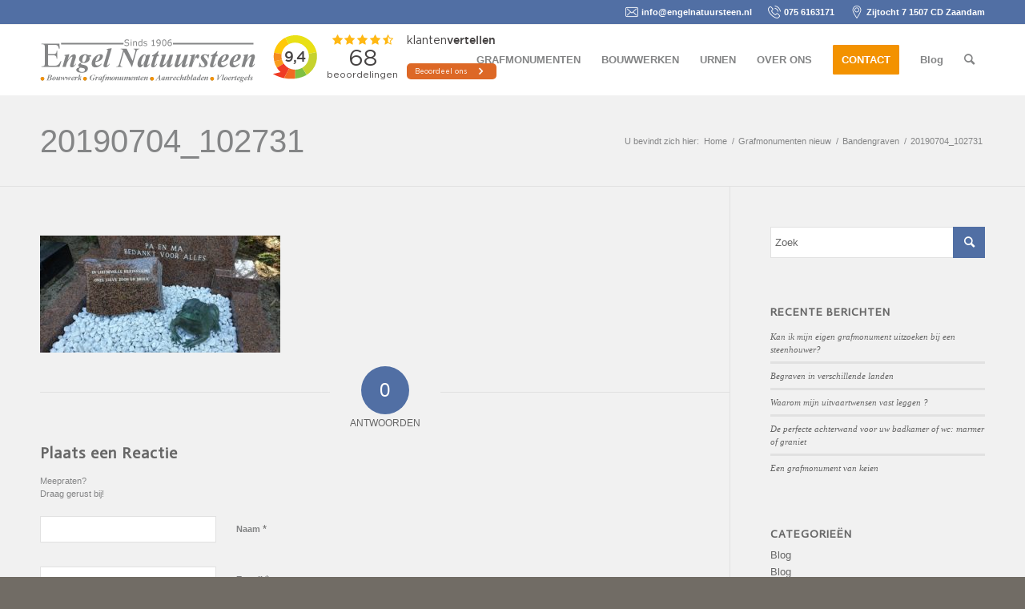

--- FILE ---
content_type: text/html; charset=UTF-8
request_url: https://engelnatuursteen.nl/familiegraf-bandengraven/20190704_102731/
body_size: 11951
content:
<!DOCTYPE html>
<html lang="nl-NL" class="html_stretched responsive av-preloader-disabled  html_header_top html_logo_left html_main_nav_header html_menu_right html_slim html_header_sticky html_header_shrinking_disabled html_header_topbar_active html_mobile_menu_phone html_header_searchicon html_content_align_center html_header_unstick_top_disabled html_header_stretch_disabled html_elegant-blog html_av-submenu-hidden html_av-submenu-display-click html_av-overlay-side html_av-overlay-side-classic html_av-submenu-noclone html_entry_id_1105 av-cookies-no-cookie-consent av-no-preview av-default-lightbox html_text_menu_active av-mobile-menu-switch-default">
<head>
<meta charset="UTF-8" />


<!-- mobile setting -->
<meta name="viewport" content="width=device-width, initial-scale=1">

<!-- Scripts/CSS and wp_head hook -->
<meta name='robots' content='index, follow, max-image-preview:large, max-snippet:-1, max-video-preview:-1' />

	<!-- This site is optimized with the Yoast SEO plugin v26.8 - https://yoast.com/product/yoast-seo-wordpress/ -->
	<title>20190704_102731 - engelnatuursteen</title>
	<link rel="canonical" href="https://engelnatuursteen.nl/familiegraf-bandengraven/20190704_102731/" />
	<meta property="og:locale" content="nl_NL" />
	<meta property="og:type" content="article" />
	<meta property="og:title" content="20190704_102731 - engelnatuursteen" />
	<meta property="og:url" content="https://engelnatuursteen.nl/familiegraf-bandengraven/20190704_102731/" />
	<meta property="og:site_name" content="engelnatuursteen" />
	<meta property="article:publisher" content="https://www.facebook.com/search/top/?q=engel%20natuursteen%20bv&amp;amp%3bamp%3bamp%3bepa=SEARCH_BOX" />
	<meta property="article:modified_time" content="2021-10-04T13:29:11+00:00" />
	<meta property="og:image" content="https://engelnatuursteen.nl/familiegraf-bandengraven/20190704_102731" />
	<meta property="og:image:width" content="1000" />
	<meta property="og:image:height" content="486" />
	<meta property="og:image:type" content="image/jpeg" />
	<meta name="twitter:card" content="summary_large_image" />
	<script type="application/ld+json" class="yoast-schema-graph">{"@context":"https://schema.org","@graph":[{"@type":"WebPage","@id":"https://engelnatuursteen.nl/familiegraf-bandengraven/20190704_102731/","url":"https://engelnatuursteen.nl/familiegraf-bandengraven/20190704_102731/","name":"20190704_102731 - engelnatuursteen","isPartOf":{"@id":"https://engelnatuursteen.nl/#website"},"primaryImageOfPage":{"@id":"https://engelnatuursteen.nl/familiegraf-bandengraven/20190704_102731/#primaryimage"},"image":{"@id":"https://engelnatuursteen.nl/familiegraf-bandengraven/20190704_102731/#primaryimage"},"thumbnailUrl":"https://engelnatuursteen.nl/wp-content/uploads/2019/07/20190704_102731.jpg","datePublished":"2019-07-09T06:28:22+00:00","dateModified":"2021-10-04T13:29:11+00:00","breadcrumb":{"@id":"https://engelnatuursteen.nl/familiegraf-bandengraven/20190704_102731/#breadcrumb"},"inLanguage":"nl-NL","potentialAction":[{"@type":"ReadAction","target":["https://engelnatuursteen.nl/familiegraf-bandengraven/20190704_102731/"]}]},{"@type":"ImageObject","inLanguage":"nl-NL","@id":"https://engelnatuursteen.nl/familiegraf-bandengraven/20190704_102731/#primaryimage","url":"https://engelnatuursteen.nl/wp-content/uploads/2019/07/20190704_102731.jpg","contentUrl":"https://engelnatuursteen.nl/wp-content/uploads/2019/07/20190704_102731.jpg","width":1000,"height":486,"caption":"Graf Ornament kikker"},{"@type":"BreadcrumbList","@id":"https://engelnatuursteen.nl/familiegraf-bandengraven/20190704_102731/#breadcrumb","itemListElement":[{"@type":"ListItem","position":1,"name":"Home","item":"https://engelnatuursteen.nl/"},{"@type":"ListItem","position":2,"name":"Bandengraven","item":"https://engelnatuursteen.nl/familiegraf-bandengraven/"},{"@type":"ListItem","position":3,"name":"20190704_102731"}]},{"@type":"WebSite","@id":"https://engelnatuursteen.nl/#website","url":"https://engelnatuursteen.nl/","name":"engelnatuursteen","description":"Grafmonumenten en Interieur in natuursteen","publisher":{"@id":"https://engelnatuursteen.nl/#organization"},"potentialAction":[{"@type":"SearchAction","target":{"@type":"EntryPoint","urlTemplate":"https://engelnatuursteen.nl/?s={search_term_string}"},"query-input":{"@type":"PropertyValueSpecification","valueRequired":true,"valueName":"search_term_string"}}],"inLanguage":"nl-NL"},{"@type":"Organization","@id":"https://engelnatuursteen.nl/#organization","name":"Engel Natuursteen","url":"https://engelnatuursteen.nl/","logo":{"@type":"ImageObject","inLanguage":"nl-NL","@id":"https://engelnatuursteen.nl/#/schema/logo/image/","url":"https://engelnatuursteen.nl/wp-content/uploads/2016/10/logo-1.png","contentUrl":"https://engelnatuursteen.nl/wp-content/uploads/2016/10/logo-1.png","width":270,"height":72,"caption":"Engel Natuursteen"},"image":{"@id":"https://engelnatuursteen.nl/#/schema/logo/image/"},"sameAs":["https://www.facebook.com/search/top/?q=engel natuursteen bv&amp;amp;amp;epa=SEARCH_BOX","https://www.linkedin.com/company/engel-natuursteen/about/"]}]}</script>
	<!-- / Yoast SEO plugin. -->


<link rel='dns-prefetch' href='//fonts.googleapis.com' />
<link rel="alternate" type="application/rss+xml" title="engelnatuursteen &raquo; feed" href="https://engelnatuursteen.nl/feed/" />
<link rel="alternate" type="application/rss+xml" title="engelnatuursteen &raquo; reacties feed" href="https://engelnatuursteen.nl/comments/feed/" />
<link rel="alternate" type="application/rss+xml" title="engelnatuursteen &raquo; 20190704_102731 reacties feed" href="https://engelnatuursteen.nl/familiegraf-bandengraven/20190704_102731/feed/" />
<link rel="alternate" title="oEmbed (JSON)" type="application/json+oembed" href="https://engelnatuursteen.nl/wp-json/oembed/1.0/embed?url=https%3A%2F%2Fengelnatuursteen.nl%2Ffamiliegraf-bandengraven%2F20190704_102731%2F" />
<link rel="alternate" title="oEmbed (XML)" type="text/xml+oembed" href="https://engelnatuursteen.nl/wp-json/oembed/1.0/embed?url=https%3A%2F%2Fengelnatuursteen.nl%2Ffamiliegraf-bandengraven%2F20190704_102731%2F&#038;format=xml" />
<style id='wp-img-auto-sizes-contain-inline-css' type='text/css'>
img:is([sizes=auto i],[sizes^="auto," i]){contain-intrinsic-size:3000px 1500px}
/*# sourceURL=wp-img-auto-sizes-contain-inline-css */
</style>
<link rel='stylesheet' id='avia-grid-css' href='https://engelnatuursteen.nl/wp-content/themes/enfold/css/grid.css?ver=5.4.1' type='text/css' media='all' />
<link rel='stylesheet' id='avia-base-css' href='https://engelnatuursteen.nl/wp-content/themes/enfold/css/base.css?ver=5.4.1' type='text/css' media='all' />
<link rel='stylesheet' id='avia-layout-css' href='https://engelnatuursteen.nl/wp-content/themes/enfold/css/layout.css?ver=5.4.1' type='text/css' media='all' />
<link rel='stylesheet' id='avia-module-audioplayer-css' href='https://engelnatuursteen.nl/wp-content/themes/enfold/config-templatebuilder/avia-shortcodes/audio-player/audio-player.css?ver=5.4.1' type='text/css' media='all' />
<link rel='stylesheet' id='avia-module-blog-css' href='https://engelnatuursteen.nl/wp-content/themes/enfold/config-templatebuilder/avia-shortcodes/blog/blog.css?ver=5.4.1' type='text/css' media='all' />
<link rel='stylesheet' id='avia-module-postslider-css' href='https://engelnatuursteen.nl/wp-content/themes/enfold/config-templatebuilder/avia-shortcodes/postslider/postslider.css?ver=5.4.1' type='text/css' media='all' />
<link rel='stylesheet' id='avia-module-button-css' href='https://engelnatuursteen.nl/wp-content/themes/enfold/config-templatebuilder/avia-shortcodes/buttons/buttons.css?ver=5.4.1' type='text/css' media='all' />
<link rel='stylesheet' id='avia-module-buttonrow-css' href='https://engelnatuursteen.nl/wp-content/themes/enfold/config-templatebuilder/avia-shortcodes/buttonrow/buttonrow.css?ver=5.4.1' type='text/css' media='all' />
<link rel='stylesheet' id='avia-module-button-fullwidth-css' href='https://engelnatuursteen.nl/wp-content/themes/enfold/config-templatebuilder/avia-shortcodes/buttons_fullwidth/buttons_fullwidth.css?ver=5.4.1' type='text/css' media='all' />
<link rel='stylesheet' id='avia-module-catalogue-css' href='https://engelnatuursteen.nl/wp-content/themes/enfold/config-templatebuilder/avia-shortcodes/catalogue/catalogue.css?ver=5.4.1' type='text/css' media='all' />
<link rel='stylesheet' id='avia-module-comments-css' href='https://engelnatuursteen.nl/wp-content/themes/enfold/config-templatebuilder/avia-shortcodes/comments/comments.css?ver=5.4.1' type='text/css' media='all' />
<link rel='stylesheet' id='avia-module-contact-css' href='https://engelnatuursteen.nl/wp-content/themes/enfold/config-templatebuilder/avia-shortcodes/contact/contact.css?ver=5.4.1' type='text/css' media='all' />
<link rel='stylesheet' id='avia-module-slideshow-css' href='https://engelnatuursteen.nl/wp-content/themes/enfold/config-templatebuilder/avia-shortcodes/slideshow/slideshow.css?ver=5.4.1' type='text/css' media='all' />
<link rel='stylesheet' id='avia-module-slideshow-contentpartner-css' href='https://engelnatuursteen.nl/wp-content/themes/enfold/config-templatebuilder/avia-shortcodes/contentslider/contentslider.css?ver=5.4.1' type='text/css' media='all' />
<link rel='stylesheet' id='avia-module-countdown-css' href='https://engelnatuursteen.nl/wp-content/themes/enfold/config-templatebuilder/avia-shortcodes/countdown/countdown.css?ver=5.4.1' type='text/css' media='all' />
<link rel='stylesheet' id='avia-module-gallery-css' href='https://engelnatuursteen.nl/wp-content/themes/enfold/config-templatebuilder/avia-shortcodes/gallery/gallery.css?ver=5.4.1' type='text/css' media='all' />
<link rel='stylesheet' id='avia-module-gallery-hor-css' href='https://engelnatuursteen.nl/wp-content/themes/enfold/config-templatebuilder/avia-shortcodes/gallery_horizontal/gallery_horizontal.css?ver=5.4.1' type='text/css' media='all' />
<link rel='stylesheet' id='avia-module-maps-css' href='https://engelnatuursteen.nl/wp-content/themes/enfold/config-templatebuilder/avia-shortcodes/google_maps/google_maps.css?ver=5.4.1' type='text/css' media='all' />
<link rel='stylesheet' id='avia-module-gridrow-css' href='https://engelnatuursteen.nl/wp-content/themes/enfold/config-templatebuilder/avia-shortcodes/grid_row/grid_row.css?ver=5.4.1' type='text/css' media='all' />
<link rel='stylesheet' id='avia-module-heading-css' href='https://engelnatuursteen.nl/wp-content/themes/enfold/config-templatebuilder/avia-shortcodes/heading/heading.css?ver=5.4.1' type='text/css' media='all' />
<link rel='stylesheet' id='avia-module-rotator-css' href='https://engelnatuursteen.nl/wp-content/themes/enfold/config-templatebuilder/avia-shortcodes/headline_rotator/headline_rotator.css?ver=5.4.1' type='text/css' media='all' />
<link rel='stylesheet' id='avia-module-hr-css' href='https://engelnatuursteen.nl/wp-content/themes/enfold/config-templatebuilder/avia-shortcodes/hr/hr.css?ver=5.4.1' type='text/css' media='all' />
<link rel='stylesheet' id='avia-module-icon-css' href='https://engelnatuursteen.nl/wp-content/themes/enfold/config-templatebuilder/avia-shortcodes/icon/icon.css?ver=5.4.1' type='text/css' media='all' />
<link rel='stylesheet' id='avia-module-icon-circles-css' href='https://engelnatuursteen.nl/wp-content/themes/enfold/config-templatebuilder/avia-shortcodes/icon_circles/icon_circles.css?ver=5.4.1' type='text/css' media='all' />
<link rel='stylesheet' id='avia-module-iconbox-css' href='https://engelnatuursteen.nl/wp-content/themes/enfold/config-templatebuilder/avia-shortcodes/iconbox/iconbox.css?ver=5.4.1' type='text/css' media='all' />
<link rel='stylesheet' id='avia-module-icongrid-css' href='https://engelnatuursteen.nl/wp-content/themes/enfold/config-templatebuilder/avia-shortcodes/icongrid/icongrid.css?ver=5.4.1' type='text/css' media='all' />
<link rel='stylesheet' id='avia-module-iconlist-css' href='https://engelnatuursteen.nl/wp-content/themes/enfold/config-templatebuilder/avia-shortcodes/iconlist/iconlist.css?ver=5.4.1' type='text/css' media='all' />
<link rel='stylesheet' id='avia-module-image-css' href='https://engelnatuursteen.nl/wp-content/themes/enfold/config-templatebuilder/avia-shortcodes/image/image.css?ver=5.4.1' type='text/css' media='all' />
<link rel='stylesheet' id='avia-module-hotspot-css' href='https://engelnatuursteen.nl/wp-content/themes/enfold/config-templatebuilder/avia-shortcodes/image_hotspots/image_hotspots.css?ver=5.4.1' type='text/css' media='all' />
<link rel='stylesheet' id='avia-module-magazine-css' href='https://engelnatuursteen.nl/wp-content/themes/enfold/config-templatebuilder/avia-shortcodes/magazine/magazine.css?ver=5.4.1' type='text/css' media='all' />
<link rel='stylesheet' id='avia-module-masonry-css' href='https://engelnatuursteen.nl/wp-content/themes/enfold/config-templatebuilder/avia-shortcodes/masonry_entries/masonry_entries.css?ver=5.4.1' type='text/css' media='all' />
<link rel='stylesheet' id='avia-siteloader-css' href='https://engelnatuursteen.nl/wp-content/themes/enfold/css/avia-snippet-site-preloader.css?ver=5.4.1' type='text/css' media='all' />
<link rel='stylesheet' id='avia-module-menu-css' href='https://engelnatuursteen.nl/wp-content/themes/enfold/config-templatebuilder/avia-shortcodes/menu/menu.css?ver=5.4.1' type='text/css' media='all' />
<link rel='stylesheet' id='avia-module-notification-css' href='https://engelnatuursteen.nl/wp-content/themes/enfold/config-templatebuilder/avia-shortcodes/notification/notification.css?ver=5.4.1' type='text/css' media='all' />
<link rel='stylesheet' id='avia-module-numbers-css' href='https://engelnatuursteen.nl/wp-content/themes/enfold/config-templatebuilder/avia-shortcodes/numbers/numbers.css?ver=5.4.1' type='text/css' media='all' />
<link rel='stylesheet' id='avia-module-portfolio-css' href='https://engelnatuursteen.nl/wp-content/themes/enfold/config-templatebuilder/avia-shortcodes/portfolio/portfolio.css?ver=5.4.1' type='text/css' media='all' />
<link rel='stylesheet' id='avia-module-post-metadata-css' href='https://engelnatuursteen.nl/wp-content/themes/enfold/config-templatebuilder/avia-shortcodes/post_metadata/post_metadata.css?ver=5.4.1' type='text/css' media='all' />
<link rel='stylesheet' id='avia-module-progress-bar-css' href='https://engelnatuursteen.nl/wp-content/themes/enfold/config-templatebuilder/avia-shortcodes/progressbar/progressbar.css?ver=5.4.1' type='text/css' media='all' />
<link rel='stylesheet' id='avia-module-promobox-css' href='https://engelnatuursteen.nl/wp-content/themes/enfold/config-templatebuilder/avia-shortcodes/promobox/promobox.css?ver=5.4.1' type='text/css' media='all' />
<link rel='stylesheet' id='avia-sc-search-css' href='https://engelnatuursteen.nl/wp-content/themes/enfold/config-templatebuilder/avia-shortcodes/search/search.css?ver=5.4.1' type='text/css' media='all' />
<link rel='stylesheet' id='avia-module-slideshow-accordion-css' href='https://engelnatuursteen.nl/wp-content/themes/enfold/config-templatebuilder/avia-shortcodes/slideshow_accordion/slideshow_accordion.css?ver=5.4.1' type='text/css' media='all' />
<link rel='stylesheet' id='avia-module-slideshow-feature-image-css' href='https://engelnatuursteen.nl/wp-content/themes/enfold/config-templatebuilder/avia-shortcodes/slideshow_feature_image/slideshow_feature_image.css?ver=5.4.1' type='text/css' media='all' />
<link rel='stylesheet' id='avia-module-slideshow-fullsize-css' href='https://engelnatuursteen.nl/wp-content/themes/enfold/config-templatebuilder/avia-shortcodes/slideshow_fullsize/slideshow_fullsize.css?ver=5.4.1' type='text/css' media='all' />
<link rel='stylesheet' id='avia-module-slideshow-fullscreen-css' href='https://engelnatuursteen.nl/wp-content/themes/enfold/config-templatebuilder/avia-shortcodes/slideshow_fullscreen/slideshow_fullscreen.css?ver=5.4.1' type='text/css' media='all' />
<link rel='stylesheet' id='avia-module-slideshow-ls-css' href='https://engelnatuursteen.nl/wp-content/themes/enfold/config-templatebuilder/avia-shortcodes/slideshow_layerslider/slideshow_layerslider.css?ver=5.4.1' type='text/css' media='all' />
<link rel='stylesheet' id='avia-module-social-css' href='https://engelnatuursteen.nl/wp-content/themes/enfold/config-templatebuilder/avia-shortcodes/social_share/social_share.css?ver=5.4.1' type='text/css' media='all' />
<link rel='stylesheet' id='avia-module-tabsection-css' href='https://engelnatuursteen.nl/wp-content/themes/enfold/config-templatebuilder/avia-shortcodes/tab_section/tab_section.css?ver=5.4.1' type='text/css' media='all' />
<link rel='stylesheet' id='avia-module-table-css' href='https://engelnatuursteen.nl/wp-content/themes/enfold/config-templatebuilder/avia-shortcodes/table/table.css?ver=5.4.1' type='text/css' media='all' />
<link rel='stylesheet' id='avia-module-tabs-css' href='https://engelnatuursteen.nl/wp-content/themes/enfold/config-templatebuilder/avia-shortcodes/tabs/tabs.css?ver=5.4.1' type='text/css' media='all' />
<link rel='stylesheet' id='avia-module-team-css' href='https://engelnatuursteen.nl/wp-content/themes/enfold/config-templatebuilder/avia-shortcodes/team/team.css?ver=5.4.1' type='text/css' media='all' />
<link rel='stylesheet' id='avia-module-testimonials-css' href='https://engelnatuursteen.nl/wp-content/themes/enfold/config-templatebuilder/avia-shortcodes/testimonials/testimonials.css?ver=5.4.1' type='text/css' media='all' />
<link rel='stylesheet' id='avia-module-timeline-css' href='https://engelnatuursteen.nl/wp-content/themes/enfold/config-templatebuilder/avia-shortcodes/timeline/timeline.css?ver=5.4.1' type='text/css' media='all' />
<link rel='stylesheet' id='avia-module-toggles-css' href='https://engelnatuursteen.nl/wp-content/themes/enfold/config-templatebuilder/avia-shortcodes/toggles/toggles.css?ver=5.4.1' type='text/css' media='all' />
<link rel='stylesheet' id='avia-module-video-css' href='https://engelnatuursteen.nl/wp-content/themes/enfold/config-templatebuilder/avia-shortcodes/video/video.css?ver=5.4.1' type='text/css' media='all' />
<style id='wp-emoji-styles-inline-css' type='text/css'>

	img.wp-smiley, img.emoji {
		display: inline !important;
		border: none !important;
		box-shadow: none !important;
		height: 1em !important;
		width: 1em !important;
		margin: 0 0.07em !important;
		vertical-align: -0.1em !important;
		background: none !important;
		padding: 0 !important;
	}
/*# sourceURL=wp-emoji-styles-inline-css */
</style>
<link rel='stylesheet' id='contact-form-7-css' href='https://engelnatuursteen.nl/wp-content/plugins/contact-form-7/includes/css/styles.css?ver=6.1.4' type='text/css' media='all' />
<link rel='stylesheet' id='Toptwenfive-social-icons-css' href='https://engelnatuursteen.nl/wp-content/plugins/top-25-social-icons/css/toptwenfive.css?ver=50fbf56358fe6c40d9b0cc47b4237da2' type='text/css' media='all' />
<link rel='stylesheet' id='googlefonts-css' href='https://fonts.googleapis.com/css?family=Actor:400&subset=latin' type='text/css' media='all' />
<link rel='stylesheet' id='avia-scs-css' href='https://engelnatuursteen.nl/wp-content/themes/enfold/css/shortcodes.css?ver=5.4.1' type='text/css' media='all' />
<link rel='stylesheet' id='avia-popup-css-css' href='https://engelnatuursteen.nl/wp-content/themes/enfold/js/aviapopup/magnific-popup.min.css?ver=5.4.1' type='text/css' media='screen' />
<link rel='stylesheet' id='avia-lightbox-css' href='https://engelnatuursteen.nl/wp-content/themes/enfold/css/avia-snippet-lightbox.css?ver=5.4.1' type='text/css' media='screen' />
<link rel='stylesheet' id='avia-widget-css-css' href='https://engelnatuursteen.nl/wp-content/themes/enfold/css/avia-snippet-widget.css?ver=5.4.1' type='text/css' media='screen' />
<link rel='stylesheet' id='avia-dynamic-css' href='https://engelnatuursteen.nl/wp-content/uploads/dynamic_avia/enfold_child.css?ver=6812315a8d8dd' type='text/css' media='all' />
<link rel='stylesheet' id='avia-custom-css' href='https://engelnatuursteen.nl/wp-content/themes/enfold/css/custom.css?ver=5.4.1' type='text/css' media='all' />
<link rel='stylesheet' id='avia-style-css' href='https://engelnatuursteen.nl/wp-content/themes/enfold-child/style.css?ver=5.4.1' type='text/css' media='all' />
<script type="text/javascript" src="https://engelnatuursteen.nl/wp-includes/js/jquery/jquery.min.js?ver=3.7.1" id="jquery-core-js"></script>
<script type="text/javascript" src="https://engelnatuursteen.nl/wp-includes/js/jquery/jquery-migrate.min.js?ver=3.4.1" id="jquery-migrate-js"></script>
<script type="text/javascript" async src="https://engelnatuursteen.nl/wp-content/plugins/burst-statistics/helpers/timeme/timeme.min.js?ver=1761073971" id="burst-timeme-js"></script>
<script type="text/javascript" id="burst-js-extra">
/* <![CDATA[ */
var burst = {"tracking":{"isInitialHit":true,"lastUpdateTimestamp":0,"beacon_url":"https://engelnatuursteen.nl/wp-content/plugins/burst-statistics/endpoint.php","ajaxUrl":"https://engelnatuursteen.nl/wp-admin/admin-ajax.php"},"options":{"cookieless":0,"pageUrl":"https://engelnatuursteen.nl/familiegraf-bandengraven/20190704_102731/","beacon_enabled":1,"do_not_track":0,"enable_turbo_mode":0,"track_url_change":0,"cookie_retention_days":30,"debug":0},"goals":{"completed":[],"scriptUrl":"https://engelnatuursteen.nl/wp-content/plugins/burst-statistics//assets/js/build/burst-goals.js?v=1761073971","active":[]},"cache":{"uid":null,"fingerprint":null,"isUserAgent":null,"isDoNotTrack":null,"useCookies":null}};
//# sourceURL=burst-js-extra
/* ]]> */
</script>
<script type="text/javascript" async src="https://engelnatuursteen.nl/wp-content/plugins/burst-statistics/assets/js/build/burst.min.js?ver=1761073971" id="burst-js"></script>
<script type="text/javascript" src="https://engelnatuursteen.nl/wp-content/themes/enfold/js/avia-compat.js?ver=5.4.1" id="avia-compat-js"></script>
<link rel="https://api.w.org/" href="https://engelnatuursteen.nl/wp-json/" /><link rel="alternate" title="JSON" type="application/json" href="https://engelnatuursteen.nl/wp-json/wp/v2/media/1105" /><link rel="EditURI" type="application/rsd+xml" title="RSD" href="https://engelnatuursteen.nl/xmlrpc.php?rsd" />

		<!-- GA Google Analytics @ https://m0n.co/ga -->
		<script async src="https://www.googletagmanager.com/gtag/js?id=G-RYN41HWQXQ"></script>
		<script>
			window.dataLayer = window.dataLayer || [];
			function gtag(){dataLayer.push(arguments);}
			gtag('js', new Date());
			gtag('config', 'G-RYN41HWQXQ');
		</script>

	<meta name="google-site-verification" content="GzdeEWDvLfEBBU4rfDlmN9hpAv09mQVqD8y8qYhLG9I" /><style type='text/css' media='screen'>
	h1{ font-family:"Actor", arial, sans-serif;}
	h2{ font-family:"Actor", arial, sans-serif;}
	h3{ font-family:"Actor", arial, sans-serif;}
	h4{ font-family:"Actor", arial, sans-serif;}
	h5{ font-family:"Actor", arial, sans-serif;}
	h6{ font-family:"Actor", arial, sans-serif;}
	blockquote{ font-family:"Actor", arial, sans-serif;}
</style>
<!-- fonts delivered by Wordpress Google Fonts, a plugin by Adrian3.com --><link rel="profile" href="https://gmpg.org/xfn/11" />
<link rel="alternate" type="application/rss+xml" title="engelnatuursteen RSS2 Feed" href="https://engelnatuursteen.nl/feed/" />
<link rel="pingback" href="https://engelnatuursteen.nl/xmlrpc.php" />
<!--[if lt IE 9]><script src="https://engelnatuursteen.nl/wp-content/themes/enfold/js/html5shiv.js"></script><![endif]-->
<link rel="icon" href="https://engelnatuursteen.nl/wp-content/uploads/2016/10/fav-icon.png" type="image/png">
		<style type="text/css" id="wp-custom-css">
			.grecaptcha-badge {opacity: 0 !important;}		</style>
		<style type="text/css">
		@font-face {font-family: 'entypo-fontello'; font-weight: normal; font-style: normal; font-display: auto;
		src: url('https://engelnatuursteen.nl/wp-content/themes/enfold/config-templatebuilder/avia-template-builder/assets/fonts/entypo-fontello.woff2') format('woff2'),
		url('https://engelnatuursteen.nl/wp-content/themes/enfold/config-templatebuilder/avia-template-builder/assets/fonts/entypo-fontello.woff') format('woff'),
		url('https://engelnatuursteen.nl/wp-content/themes/enfold/config-templatebuilder/avia-template-builder/assets/fonts/entypo-fontello.ttf') format('truetype'),
		url('https://engelnatuursteen.nl/wp-content/themes/enfold/config-templatebuilder/avia-template-builder/assets/fonts/entypo-fontello.svg#entypo-fontello') format('svg'),
		url('https://engelnatuursteen.nl/wp-content/themes/enfold/config-templatebuilder/avia-template-builder/assets/fonts/entypo-fontello.eot'),
		url('https://engelnatuursteen.nl/wp-content/themes/enfold/config-templatebuilder/avia-template-builder/assets/fonts/entypo-fontello.eot?#iefix') format('embedded-opentype');
		} #top .avia-font-entypo-fontello, body .avia-font-entypo-fontello, html body [data-av_iconfont='entypo-fontello']:before{ font-family: 'entypo-fontello'; }
		</style>

<!--
Debugging Info for Theme support: 

Theme: Enfold
Version: 5.4.1
Installed: enfold
AviaFramework Version: 5.3
AviaBuilder Version: 5.3
aviaElementManager Version: 1.0.1
- - - - - - - - - - -
ChildTheme: Enfold Child
ChildTheme Version: 1.0
ChildTheme Installed: enfold

- - - - - - - - - - -
ML:256-PU:90-PLA:12
WP:6.9
Compress: CSS:disabled - JS:disabled
Updates: disabled
PLAu:10
-->
</head>

<body data-rsssl=1 id="top" class="attachment wp-singular attachment-template-default attachmentid-1105 attachment-jpeg wp-theme-enfold wp-child-theme-enfold-child stretched rtl_columns av-curtain-numeric verdana-websave verdana helvetica neue-websave helvetica_neue  avia-responsive-images-support" itemscope="itemscope" itemtype="https://schema.org/WebPage"  data-burst_id="1105" data-burst_type="attachment">

	
	<div id='wrap_all'>

	


<header id='header' class='all_colors header_color light_bg_color  av_header_top av_logo_left av_main_nav_header av_menu_right av_slim av_header_sticky av_header_shrinking_disabled av_header_stretch_disabled av_mobile_menu_phone av_header_searchicon av_header_unstick_top_disabled av_bottom_nav_disabled  av_header_border_disabled'  role="banner" itemscope="itemscope" itemtype="https://schema.org/WPHeader" >



<a id="advanced_menu_toggle" href="#" aria-hidden='true' data-av_icon='' data-av_iconfont='entypo-fontello'></a><a id="advanced_menu_hide" href="#" 	aria-hidden='true' data-av_icon='' data-av_iconfont='entypo-fontello'></a>
		<div id='header_meta' class='container_wrap container_wrap_meta  av_secondary_right av_extra_header_active av_entry_id_1105'>

		

			      <div class='container'>

			      <nav class='sub_menu'  role="navigation" itemscope="itemscope" itemtype="https://schema.org/SiteNavigationElement" ><ul id="avia2-menu" class="menu"><li id="menu-item-139" class="top-mail menu-item menu-item-type-custom menu-item-object-custom menu-item-139"><a href="mailto:info@engelnatuursteen.nlE:%20info@engelnatuursteen.nl">info@engelnatuursteen.nl</a></li>
<li id="menu-item-140" class="top-phone menu-item menu-item-type-custom menu-item-object-custom menu-item-140"><a href="/contact">075 6163171</a></li>
<li id="menu-item-141" class="top-adres menu-item menu-item-type-custom menu-item-object-custom menu-item-141"><a href="/contact">Zijtocht 7 1507 CD Zaandam</a></li>
</ul></nav>
			      </div>

		</div>




		<div  id='header_main' class='container_wrap container_wrap_logo'>

	

        <div class='container av-logo-container'><div class='inner-container'><strong class='logo avia-standard-logo'><a href='https://engelnatuursteen.nl/' class=''><img src="https://engelnatuursteen.nl/wp-content/uploads/2016/10/logo-2.png" height="100" width="300" alt='engelnatuursteen' title='logo' /></a></strong><iframe frameborder="0" allowtransparency="true" src="https://www.klantenvertellen.nl/retrieve-widget.html?color=white&button=true&lang=nl&tenantId=99&locationId=1038643" width="300" height="80"></iframe><nav class='main_menu' data-selectname='Selecteer een pagina'  role="navigation" itemscope="itemscope" itemtype="https://schema.org/SiteNavigationElement" ><div class="avia-menu av-main-nav-wrap"><ul id="avia-menu" class="menu av-main-nav"><li role="menuitem" id="menu-item-43" class="menu-item menu-item-type-post_type menu-item-object-page menu-item-has-children menu-item-top-level menu-item-top-level-1"><a href="https://engelnatuursteen.nl/grafmonumenten/" itemprop="url" tabindex="0"><span class="avia-bullet"></span><span class="avia-menu-text">GRAFMONUMENTEN</span><span class="avia-menu-fx"><span class="avia-arrow-wrap"><span class="avia-arrow"></span></span></span></a>


<ul class="sub-menu">
	<li role="menuitem" id="menu-item-484" class="menu-item menu-item-type-post_type menu-item-object-page"><a href="https://engelnatuursteen.nl/algemene-graven/" itemprop="url" tabindex="0"><span class="avia-bullet"></span><span class="avia-menu-text">Algemene graven</span></a></li>
	<li role="menuitem" id="menu-item-364" class="menu-item menu-item-type-post_type menu-item-object-page"><a href="https://engelnatuursteen.nl/familiegraf-bandengraven/" itemprop="url" tabindex="0"><span class="avia-bullet"></span><span class="avia-menu-text">Bandengraven</span></a></li>
	<li role="menuitem" id="menu-item-362" class="menu-item menu-item-type-post_type menu-item-object-page"><a href="https://engelnatuursteen.nl/grafsteen-beplantingsgraven/" itemprop="url" tabindex="0"><span class="avia-bullet"></span><span class="avia-menu-text">Beplantingsgraven</span></a></li>
	<li role="menuitem" id="menu-item-1673" class="menu-item menu-item-type-post_type menu-item-object-page"><a href="https://engelnatuursteen.nl/kindergrafstenen/" itemprop="url" tabindex="0"><span class="avia-bullet"></span><span class="avia-menu-text">Kindergrafstenen</span></a></li>
	<li role="menuitem" id="menu-item-2106" class="menu-item menu-item-type-post_type menu-item-object-page"><a href="https://engelnatuursteen.nl/grafsteen-met-glas/" itemprop="url" tabindex="0"><span class="avia-bullet"></span><span class="avia-menu-text">Glasmonumenten</span></a></li>
	<li role="menuitem" id="menu-item-1680" class="menu-item menu-item-type-custom menu-item-object-custom menu-item-has-children"><a href="#" itemprop="url" tabindex="0"><span class="avia-bullet"></span><span class="avia-menu-text">Speciale materialen</span></a>
	<ul class="sub-menu">
		<li role="menuitem" id="menu-item-1675" class="menu-item menu-item-type-post_type menu-item-object-page"><a href="https://engelnatuursteen.nl/grafsteen-met-tekening/" itemprop="url" tabindex="0"><span class="avia-bullet"></span><span class="avia-menu-text">Grafsteen met tekening</span></a></li>
		<li role="menuitem" id="menu-item-1677" class="menu-item menu-item-type-post_type menu-item-object-page"><a href="https://engelnatuursteen.nl/__trashed-4/" itemprop="url" tabindex="0"><span class="avia-bullet"></span><span class="avia-menu-text">Grafsteen met ornament</span></a></li>
		<li role="menuitem" id="menu-item-1676" class="menu-item menu-item-type-post_type menu-item-object-page"><a href="https://engelnatuursteen.nl/grafsteen-met-metaal/" itemprop="url" tabindex="0"><span class="avia-bullet"></span><span class="avia-menu-text">Grafsteen met metaal</span></a></li>
		<li role="menuitem" id="menu-item-1709" class="menu-item menu-item-type-post_type menu-item-object-page"><a href="https://engelnatuursteen.nl/grafsteen-met-glas/" itemprop="url" tabindex="0"><span class="avia-bullet"></span><span class="avia-menu-text">Grafsteen met glas</span></a></li>
	</ul>
</li>
	<li role="menuitem" id="menu-item-1681" class="menu-item menu-item-type-custom menu-item-object-custom menu-item-has-children"><a href="#" itemprop="url" tabindex="0"><span class="avia-bullet"></span><span class="avia-menu-text">Diverse</span></a>
	<ul class="sub-menu">
		<li role="menuitem" id="menu-item-1678" class="menu-item menu-item-type-post_type menu-item-object-page"><a href="https://engelnatuursteen.nl/grafmonument-opknappen/" itemprop="url" tabindex="0"><span class="avia-bullet"></span><span class="avia-menu-text">Grafmonument opknappen</span></a></li>
		<li role="menuitem" id="menu-item-506" class="menu-item menu-item-type-post_type menu-item-object-page"><a href="https://engelnatuursteen.nl/augment-reality/" itemprop="url" tabindex="0"><span class="avia-bullet"></span><span class="avia-menu-text">Augment reality</span></a></li>
		<li role="menuitem" id="menu-item-1674" class="menu-item menu-item-type-post_type menu-item-object-page"><a href="https://engelnatuursteen.nl/showroommodellen/" itemprop="url" tabindex="0"><span class="avia-bullet"></span><span class="avia-menu-text">Showroommodellen</span></a></li>
	</ul>
</li>
</ul>
</li>
<li role="menuitem" id="menu-item-40" class="menu-item menu-item-type-post_type menu-item-object-page menu-item-has-children menu-item-top-level menu-item-top-level-2"><a href="https://engelnatuursteen.nl/bouwwerk/" itemprop="url" tabindex="0"><span class="avia-bullet"></span><span class="avia-menu-text">BOUWWERKEN</span><span class="avia-menu-fx"><span class="avia-arrow-wrap"><span class="avia-arrow"></span></span></span></a>


<ul class="sub-menu">
	<li role="menuitem" id="menu-item-333" class="menu-item menu-item-type-post_type menu-item-object-page"><a href="https://engelnatuursteen.nl/aanrechtblad/" itemprop="url" tabindex="0"><span class="avia-bullet"></span><span class="avia-menu-text">Aanrechtbladen</span></a></li>
	<li role="menuitem" id="menu-item-1419" class="menu-item menu-item-type-post_type menu-item-object-page"><a href="https://engelnatuursteen.nl/composiet-aanrechtblad/" itemprop="url" tabindex="0"><span class="avia-bullet"></span><span class="avia-menu-text">Composiet aanrechtblad</span></a></li>
	<li role="menuitem" id="menu-item-442" class="menu-item menu-item-type-post_type menu-item-object-page"><a href="https://engelnatuursteen.nl/vensterbanken/" itemprop="url" tabindex="0"><span class="avia-bullet"></span><span class="avia-menu-text">Vensterbanken</span></a></li>
	<li role="menuitem" id="menu-item-1212" class="menu-item menu-item-type-post_type menu-item-object-page"><a href="https://engelnatuursteen.nl/hardstenen-dorpel/" itemprop="url" tabindex="0"><span class="avia-bullet"></span><span class="avia-menu-text">Hardstenen dorpel</span></a></li>
	<li role="menuitem" id="menu-item-369" class="menu-item menu-item-type-post_type menu-item-object-page"><a href="https://engelnatuursteen.nl/badkamers/" itemprop="url" tabindex="0"><span class="avia-bullet"></span><span class="avia-menu-text">Badkamers en Toillet</span></a></li>
	<li role="menuitem" id="menu-item-332" class="menu-item menu-item-type-post_type menu-item-object-page"><a href="https://engelnatuursteen.nl/gevels/" itemprop="url" tabindex="0"><span class="avia-bullet"></span><span class="avia-menu-text">Gevels</span></a></li>
	<li role="menuitem" id="menu-item-368" class="menu-item menu-item-type-post_type menu-item-object-page"><a href="https://engelnatuursteen.nl/natuurstenen-openhaard/" itemprop="url" tabindex="0"><span class="avia-bullet"></span><span class="avia-menu-text">Openhaarden</span></a></li>
	<li role="menuitem" id="menu-item-443" class="menu-item menu-item-type-post_type menu-item-object-page"><a href="https://engelnatuursteen.nl/marmeren-vloer/" itemprop="url" tabindex="0"><span class="avia-bullet"></span><span class="avia-menu-text">Vloeren</span></a></li>
	<li role="menuitem" id="menu-item-479" class="menu-item menu-item-type-post_type menu-item-object-page"><a href="https://engelnatuursteen.nl/trappen/" itemprop="url" tabindex="0"><span class="avia-bullet"></span><span class="avia-menu-text">Trappen</span></a></li>
</ul>
</li>
<li role="menuitem" id="menu-item-1923" class="menu-item menu-item-type-custom menu-item-object-custom menu-item-top-level menu-item-top-level-3"><a href="https://urnenonline.nl/alle-urnen/" itemprop="url" tabindex="0"><span class="avia-bullet"></span><span class="avia-menu-text">URNEN</span><span class="avia-menu-fx"><span class="avia-arrow-wrap"><span class="avia-arrow"></span></span></span></a></li>
<li role="menuitem" id="menu-item-39" class="menu-item menu-item-type-post_type menu-item-object-page menu-item-top-level menu-item-top-level-4"><a href="https://engelnatuursteen.nl/over-ons/" itemprop="url" tabindex="0"><span class="avia-bullet"></span><span class="avia-menu-text">OVER ONS</span><span class="avia-menu-fx"><span class="avia-arrow-wrap"><span class="avia-arrow"></span></span></span></a></li>
<li role="menuitem" id="menu-item-37" class="menu-item menu-item-type-post_type menu-item-object-page av-menu-button av-menu-button-colored menu-item-mega-parent  menu-item-top-level menu-item-top-level-5"><a href="https://engelnatuursteen.nl/contact/" itemprop="url" tabindex="0"><span class="avia-bullet"></span><span class="avia-menu-text">CONTACT</span><span class="avia-menu-fx"><span class="avia-arrow-wrap"><span class="avia-arrow"></span></span></span></a></li>
<li role="menuitem" id="menu-item-2271" class="menu-item menu-item-type-post_type menu-item-object-page menu-item-top-level menu-item-top-level-6"><a href="https://engelnatuursteen.nl/nieuws/" itemprop="url" tabindex="0"><span class="avia-bullet"></span><span class="avia-menu-text">Blog</span><span class="avia-menu-fx"><span class="avia-arrow-wrap"><span class="avia-arrow"></span></span></span></a></li>
<li id="menu-item-search" class="noMobile menu-item menu-item-search-dropdown menu-item-avia-special" role="menuitem"><a aria-label="Zoek" href="?s=" rel="nofollow" data-avia-search-tooltip="

&lt;form role=&quot;search&quot; action=&quot;https://engelnatuursteen.nl/&quot; id=&quot;searchform&quot; method=&quot;get&quot; class=&quot;&quot;&gt;
	&lt;div&gt;
		&lt;input type=&quot;submit&quot; value=&quot;&quot; id=&quot;searchsubmit&quot; class=&quot;button avia-font-entypo-fontello&quot; /&gt;
		&lt;input type=&quot;text&quot; id=&quot;s&quot; name=&quot;s&quot; value=&quot;&quot; placeholder='Zoek' /&gt;
			&lt;/div&gt;
&lt;/form&gt;
" aria-hidden='false' data-av_icon='' data-av_iconfont='entypo-fontello'><span class="avia_hidden_link_text">Zoek</span></a></li><li class="av-burger-menu-main menu-item-avia-special ">
	        			<a href="#" aria-label="Menu" aria-hidden="false">
							<span class="av-hamburger av-hamburger--spin av-js-hamburger">
								<span class="av-hamburger-box">
						          <span class="av-hamburger-inner"></span>
						          <strong>Menu</strong>
								</span>
							</span>
							<span class="avia_hidden_link_text">Menu</span>
						</a>
	        		   </li></ul></div></nav></div> </div> 


		<!-- end container_wrap-->

		</div>

		

		<div class='header_bg'></div>



<!-- end header -->

</header>


	<div id='main' class='all_colors' data-scroll-offset='88'>

	<div class='stretch_full container_wrap alternate_color light_bg_color title_container'><div class='container'><h1 class='main-title entry-title '><a href='https://engelnatuursteen.nl/familiegraf-bandengraven/20190704_102731/' rel='bookmark' title='Permanente Link: 20190704_102731'  itemprop="headline" >20190704_102731</a></h1><div class="breadcrumb breadcrumbs avia-breadcrumbs"><div class="breadcrumb-trail" ><span class="trail-before"><span class="breadcrumb-title">U bevindt zich hier:</span></span> <span  itemscope="itemscope" itemtype="https://schema.org/BreadcrumbList" ><span  itemscope="itemscope" itemtype="https://schema.org/ListItem" itemprop="itemListElement" ><a itemprop="url" href="https://engelnatuursteen.nl" title="engelnatuursteen" rel="home" class="trail-begin"><span itemprop="name">Home</span></a><span itemprop="position" class="hidden">1</span></span></span> <span class="sep">/</span> <span  itemscope="itemscope" itemtype="https://schema.org/BreadcrumbList" ><span  itemscope="itemscope" itemtype="https://schema.org/ListItem" itemprop="itemListElement" ><a itemprop="url" href="https://engelnatuursteen.nl/?page_id=1569" title="Grafmonumenten nieuw"><span itemprop="name">Grafmonumenten nieuw</span></a><span itemprop="position" class="hidden">2</span></span></span> <span class="sep">/</span> <span  itemscope="itemscope" itemtype="https://schema.org/BreadcrumbList" ><span  itemscope="itemscope" itemtype="https://schema.org/ListItem" itemprop="itemListElement" ><a itemprop="url" href="https://engelnatuursteen.nl/familiegraf-bandengraven/" title="Bandengraven"><span itemprop="name">Bandengraven</span></a><span itemprop="position" class="hidden">3</span></span></span> <span class="sep">/</span> <span class="trail-end">20190704_102731</span></div></div></div></div>
		<div class='container_wrap container_wrap_first main_color sidebar_right'>

			<div class='container'>

				<main class='template-page content  av-content-small alpha units'  role="main" itemprop="mainContentOfPage" >

					
		<article class='post-entry post-entry-type-page post-entry-1105'  itemscope="itemscope" itemtype="https://schema.org/CreativeWork" >

			<div class="entry-content-wrapper clearfix">
                <header class="entry-content-header"></header><div class="entry-content"  itemprop="text" ><p class="attachment"><a href='https://engelnatuursteen.nl/wp-content/uploads/2019/07/20190704_102731.jpg'><img decoding="async" width="300" height="146" src="https://engelnatuursteen.nl/wp-content/uploads/2019/07/20190704_102731-300x146.jpg" class="attachment-medium size-medium" alt="Graf Ornament kikker" srcset="https://engelnatuursteen.nl/wp-content/uploads/2019/07/20190704_102731-300x146.jpg 300w, https://engelnatuursteen.nl/wp-content/uploads/2019/07/20190704_102731-768x373.jpg 768w, https://engelnatuursteen.nl/wp-content/uploads/2019/07/20190704_102731-705x343.jpg 705w, https://engelnatuursteen.nl/wp-content/uploads/2019/07/20190704_102731-450x219.jpg 450w, https://engelnatuursteen.nl/wp-content/uploads/2019/07/20190704_102731.jpg 1000w" sizes="(max-width: 300px) 100vw, 300px" /></a></p>
</div><footer class="entry-footer"></footer>			</div>

		</article><!--end post-entry-->





<div class='comment-entry post-entry'>

			<div class='comment_meta_container'>

				<div class='side-container-comment'>

	        		<div class='side-container-comment-inner'>
	        			
	        			<span class='comment-count'>0</span>
   						<span class='comment-text'>antwoorden</span>
   						<span class='center-border center-border-left'></span>
   						<span class='center-border center-border-right'></span>

					</div>
				</div>
			</div>
<div class="comment_container"><h3 class='miniheading '>Plaats een Reactie</h3><span class="minitext">Meepraten?<br />Draag gerust bij!</span>	<div id="respond" class="comment-respond">
		<h3 id="reply-title" class="comment-reply-title">Geef een reactie <small><a rel="nofollow" id="cancel-comment-reply-link" href="/familiegraf-bandengraven/20190704_102731/#respond" style="display:none;">Reactie annuleren</a></small></h3><form action="https://engelnatuursteen.nl/wp-comments-post.php" method="post" id="commentform" class="comment-form"><p class="comment-notes"><span id="email-notes">Je e-mailadres wordt niet gepubliceerd.</span> <span class="required-field-message">Vereiste velden zijn gemarkeerd met <span class="required">*</span></span></p><p class="comment-form-author"><label for="author">Naam <span class="required">*</span></label> <input id="author" name="author" type="text" value="" size="30" maxlength="245" autocomplete="name" required="required" /></p>
<p class="comment-form-email"><label for="email">E-mail <span class="required">*</span></label> <input id="email" name="email" type="text" value="" size="30" maxlength="100" aria-describedby="email-notes" autocomplete="email" required="required" /></p>
<p class="comment-form-url"><label for="url">Site</label> <input id="url" name="url" type="text" value="" size="30" maxlength="200" autocomplete="url" /></p>
<p class="comment-form-comment"><label for="comment">Reactie <span class="required">*</span></label> <textarea id="comment" name="comment" cols="45" rows="8" maxlength="65525" required="required"></textarea></p><p class="form-submit"><input name="submit" type="submit" id="submit" class="submit" value="Reactie plaatsen" /> <input type='hidden' name='comment_post_ID' value='1105' id='comment_post_ID' />
<input type='hidden' name='comment_parent' id='comment_parent' value='0' />
</p><p style="display: none;"><input type="hidden" id="akismet_comment_nonce" name="akismet_comment_nonce" value="6a070979fb" /></p><p style="display: none !important;" class="akismet-fields-container" data-prefix="ak_"><label>&#916;<textarea name="ak_hp_textarea" cols="45" rows="8" maxlength="100"></textarea></label><input type="hidden" id="ak_js_1" name="ak_js" value="128"/><script>document.getElementById( "ak_js_1" ).setAttribute( "value", ( new Date() ).getTime() );</script></p></form>	</div><!-- #respond -->
	</div>
</div>

				<!--end content-->
				</main>

				<aside class='sidebar sidebar_right   alpha units'  role="complementary" itemscope="itemscope" itemtype="https://schema.org/WPSideBar" ><div class="inner_sidebar extralight-border"><section id="search-2" class="widget clearfix widget_search">

<form action="https://engelnatuursteen.nl/" id="searchform" method="get" class="">
	<div>
		<input type="submit" value="" id="searchsubmit" class="button avia-font-entypo-fontello" />
		<input type="text" id="s" name="s" value="" placeholder='Zoek' />
			</div>
</form>
<span class="seperator extralight-border"></span></section>
		<section id="recent-posts-2" class="widget clearfix widget_recent_entries">
		<h3 class="widgettitle">Recente berichten</h3>
		<ul>
											<li>
					<a href="https://engelnatuursteen.nl/kan-ik-mijn-eigen-grafmonument-uitzoeken-bij-een-steenhouwer/">Kan ik mijn eigen grafmonument uitzoeken bij een steenhouwer?</a>
									</li>
											<li>
					<a href="https://engelnatuursteen.nl/begraven-in-verschillende-landen/">Begraven in verschillende landen</a>
									</li>
											<li>
					<a href="https://engelnatuursteen.nl/waarom-mijn-uitvaartwensen-vast-leggen/">Waarom mijn uitvaartwensen vast leggen ?</a>
									</li>
											<li>
					<a href="https://engelnatuursteen.nl/de-perfecte-achterwand-voor-uw-badkamer-of-wc-marmer-of-graniet/">De perfecte achterwand voor uw badkamer of wc: marmer of graniet</a>
									</li>
											<li>
					<a href="https://engelnatuursteen.nl/een-grafmonument-van-keien/">Een grafmonument van keien</a>
									</li>
					</ul>

		<span class="seperator extralight-border"></span></section><section id="categories-2" class="widget clearfix widget_categories"><h3 class="widgettitle">Categorieën</h3>
			<ul>
					<li class="cat-item cat-item-17"><a href="https://engelnatuursteen.nl/category/blog/">Blog</a>
</li>
	<li class="cat-item cat-item-19"><a href="https://engelnatuursteen.nl/category/blog/blog-blog/">Blog</a>
</li>
	<li class="cat-item cat-item-1"><a href="https://engelnatuursteen.nl/category/geen-categorie/">Geen categorie</a>
</li>
			</ul>

			<span class="seperator extralight-border"></span></section></div></aside>
			</div><!--end container-->

		</div><!-- close default .container_wrap element -->

				<div class='container_wrap footer_color' id='footer'>

					<div class='container'>

						<div class='flex_column av_one_fourth  first el_before_av_one_fourth'><section class="widget"><h3 class="widgettitle">Interessante links</h3><span class="minitext">Interessante links wellicht? Veel plezier op deze site :)</span></section></div><div class='flex_column av_one_fourth  el_after_av_one_fourth el_before_av_one_fourth '><section id="newsbox-2" class="widget clearfix avia-widget-container newsbox"><h3 class="widgettitle">Laatste nieuws</h3><ul class="news-wrap image_size_widget"><li class="news-content post-format-standard"><a class="news-link" title="Kan ik mijn eigen grafmonument uitzoeken bij een steenhouwer?" href="https://engelnatuursteen.nl/kan-ik-mijn-eigen-grafmonument-uitzoeken-bij-een-steenhouwer/"><span class='news-thumb '><img width="36" height="36" src="https://engelnatuursteen.nl/wp-content/uploads/2024/02/Wieck-800-px-hoog-36x36.jpg" class="wp-image-2086 avia-img-lazy-loading-2086 attachment-widget size-widget wp-post-image" alt="Kan ik mijn eigen grafmonument uitzoeken bij een steenhouwer?" decoding="async" loading="lazy" srcset="https://engelnatuursteen.nl/wp-content/uploads/2024/02/Wieck-800-px-hoog-36x36.jpg 36w, https://engelnatuursteen.nl/wp-content/uploads/2024/02/Wieck-800-px-hoog-80x80.jpg 80w, https://engelnatuursteen.nl/wp-content/uploads/2024/02/Wieck-800-px-hoog-180x180.jpg 180w" sizes="auto, (max-width: 36px) 100vw, 36px" /></span><strong class="news-headline">Kan ik mijn eigen grafmonument uitzoeken bij een steenhouwer?<span class="news-time">16 december 2025 - 13:16</span></strong></a></li><li class="news-content post-format-standard"><a class="news-link" title="Begraven in verschillende landen" href="https://engelnatuursteen.nl/begraven-in-verschillende-landen/"><span class='news-thumb '><img width="36" height="36" src="https://engelnatuursteen.nl/wp-content/uploads/2025/12/2017-07-27_20-05-51a-36x36.jpg" class="wp-image-2515 avia-img-lazy-loading-2515 attachment-widget size-widget wp-post-image" alt="Begraven in verschillende landen" decoding="async" loading="lazy" srcset="https://engelnatuursteen.nl/wp-content/uploads/2025/12/2017-07-27_20-05-51a-36x36.jpg 36w, https://engelnatuursteen.nl/wp-content/uploads/2025/12/2017-07-27_20-05-51a-80x80.jpg 80w, https://engelnatuursteen.nl/wp-content/uploads/2025/12/2017-07-27_20-05-51a-180x180.jpg 180w" sizes="auto, (max-width: 36px) 100vw, 36px" /></span><strong class="news-headline">Begraven in verschillende landen<span class="news-time">11 december 2025 - 17:04</span></strong></a></li></ul><span class="seperator extralight-border"></span></section></div><div class='flex_column av_one_fourth  el_after_av_one_fourth el_before_av_one_fourth '><section id="nav_menu-2" class="widget clearfix widget_nav_menu"><h3 class="widgettitle">Handig</h3><div class="menu-handig-container"><ul id="menu-handig" class="menu"><li id="menu-item-52" class="menu-item menu-item-type-post_type menu-item-object-page menu-item-52"><a href="https://engelnatuursteen.nl/contact/">Contact</a></li>
<li id="menu-item-498" class="menu-item menu-item-type-custom menu-item-object-custom menu-item-498"><a href="https://engelnatuursteen.nl/wp-content/uploads/2017/04/AV-Grafmonumenten-NOA-ABN.pdf">Algemene voorwaarden grafmonumenten</a></li>
<li id="menu-item-499" class="menu-item menu-item-type-custom menu-item-object-custom menu-item-499"><a href="https://engelnatuursteen.nl/wp-content/uploads/2017/04/AV-Bouwwerken-NOA-ABN.pdf">Algemene voorwaarden bouwwerken</a></li>
</ul></div><span class="seperator extralight-border"></span></section></div><div class='flex_column av_one_fourth  el_after_av_one_fourth el_before_av_one_fourth '><section class="widget widget_archive"><h3 class='widgettitle'>Archief</h3><ul>	<li><a href='https://engelnatuursteen.nl/2025/12/'>december 2025</a></li>
	<li><a href='https://engelnatuursteen.nl/2025/11/'>november 2025</a></li>
	<li><a href='https://engelnatuursteen.nl/2025/10/'>oktober 2025</a></li>
	<li><a href='https://engelnatuursteen.nl/2025/09/'>september 2025</a></li>
	<li><a href='https://engelnatuursteen.nl/2025/08/'>augustus 2025</a></li>
	<li><a href='https://engelnatuursteen.nl/2025/07/'>juli 2025</a></li>
	<li><a href='https://engelnatuursteen.nl/2025/06/'>juni 2025</a></li>
	<li><a href='https://engelnatuursteen.nl/2025/05/'>mei 2025</a></li>
	<li><a href='https://engelnatuursteen.nl/2025/04/'>april 2025</a></li>
	<li><a href='https://engelnatuursteen.nl/2025/03/'>maart 2025</a></li>
	<li><a href='https://engelnatuursteen.nl/2025/02/'>februari 2025</a></li>
	<li><a href='https://engelnatuursteen.nl/2024/10/'>oktober 2024</a></li>
	<li><a href='https://engelnatuursteen.nl/2024/09/'>september 2024</a></li>
	<li><a href='https://engelnatuursteen.nl/2024/07/'>juli 2024</a></li>
	<li><a href='https://engelnatuursteen.nl/2019/04/'>april 2019</a></li>
	<li><a href='https://engelnatuursteen.nl/2018/09/'>september 2018</a></li>
	<li><a href='https://engelnatuursteen.nl/2018/04/'>april 2018</a></li>
	<li><a href='https://engelnatuursteen.nl/2018/03/'>maart 2018</a></li>
	<li><a href='https://engelnatuursteen.nl/2017/03/'>maart 2017</a></li>
	<li><a href='https://engelnatuursteen.nl/2016/09/'>september 2016</a></li>
</ul><span class="seperator extralight-border"></span></section></div>
					</div>

				<!-- ####### END FOOTER CONTAINER ####### -->
				</div>

	

	
				<footer class='container_wrap socket_color' id='socket'  role="contentinfo" itemscope="itemscope" itemtype="https://schema.org/WPFooter" >
                    <div class='container'>

                        <span class='copyright'>© Copyright  - <a href='https://engelnatuursteen.nl/'>engelnatuursteen</a> - <a rel='nofollow' href='https://kriesi.at'>Enfold Theme by Kriesi</a></span>

                        
                    </div>

	            <!-- ####### END SOCKET CONTAINER ####### -->
				</footer>


					<!-- end main -->
		</div>

		<!-- end wrap_all --></div>

<a href='#top' title='Scroll naar bovenzijde' id='scroll-top-link' aria-hidden='true' data-av_icon='' data-av_iconfont='entypo-fontello'><span class="avia_hidden_link_text">Scroll naar bovenzijde</span></a>

<div id="fb-root"></div>

<script type="speculationrules">
{"prefetch":[{"source":"document","where":{"and":[{"href_matches":"/*"},{"not":{"href_matches":["/wp-*.php","/wp-admin/*","/wp-content/uploads/*","/wp-content/*","/wp-content/plugins/*","/wp-content/themes/enfold-child/*","/wp-content/themes/enfold/*","/*\\?(.+)"]}},{"not":{"selector_matches":"a[rel~=\"nofollow\"]"}},{"not":{"selector_matches":".no-prefetch, .no-prefetch a"}}]},"eagerness":"conservative"}]}
</script>

 <script type='text/javascript'>
 /* <![CDATA[ */  
var avia_framework_globals = avia_framework_globals || {};
    avia_framework_globals.frameworkUrl = 'https://engelnatuursteen.nl/wp-content/themes/enfold/framework/';
    avia_framework_globals.installedAt = 'https://engelnatuursteen.nl/wp-content/themes/enfold/';
    avia_framework_globals.ajaxurl = 'https://engelnatuursteen.nl/wp-admin/admin-ajax.php';
/* ]]> */ 
</script>
 
 <script type="text/javascript" src="https://engelnatuursteen.nl/wp-content/themes/enfold/js/waypoints/waypoints.min.js?ver=5.4.1" id="avia-waypoints-js"></script>
<script type="text/javascript" src="https://engelnatuursteen.nl/wp-content/themes/enfold/js/avia.js?ver=5.4.1" id="avia-default-js"></script>
<script type="text/javascript" src="https://engelnatuursteen.nl/wp-content/themes/enfold/js/shortcodes.js?ver=5.4.1" id="avia-shortcodes-js"></script>
<script type="text/javascript" src="https://engelnatuursteen.nl/wp-content/themes/enfold/config-templatebuilder/avia-shortcodes/audio-player/audio-player.js?ver=5.4.1" id="avia-module-audioplayer-js"></script>
<script type="text/javascript" src="https://engelnatuursteen.nl/wp-content/themes/enfold/config-templatebuilder/avia-shortcodes/chart/chart-js.min.js?ver=5.4.1" id="avia-module-chart-js-js"></script>
<script type="text/javascript" src="https://engelnatuursteen.nl/wp-content/themes/enfold/config-templatebuilder/avia-shortcodes/chart/chart.js?ver=5.4.1" id="avia-module-chart-js"></script>
<script type="text/javascript" src="https://engelnatuursteen.nl/wp-content/themes/enfold/config-templatebuilder/avia-shortcodes/contact/contact.js?ver=5.4.1" id="avia-module-contact-js"></script>
<script type="text/javascript" src="https://engelnatuursteen.nl/wp-content/themes/enfold/config-templatebuilder/avia-shortcodes/slideshow/slideshow.js?ver=5.4.1" id="avia-module-slideshow-js"></script>
<script type="text/javascript" src="https://engelnatuursteen.nl/wp-content/themes/enfold/config-templatebuilder/avia-shortcodes/countdown/countdown.js?ver=5.4.1" id="avia-module-countdown-js"></script>
<script type="text/javascript" src="https://engelnatuursteen.nl/wp-content/themes/enfold/config-templatebuilder/avia-shortcodes/gallery/gallery.js?ver=5.4.1" id="avia-module-gallery-js"></script>
<script type="text/javascript" src="https://engelnatuursteen.nl/wp-content/themes/enfold/config-templatebuilder/avia-shortcodes/gallery_horizontal/gallery_horizontal.js?ver=5.4.1" id="avia-module-gallery-hor-js"></script>
<script type="text/javascript" src="https://engelnatuursteen.nl/wp-content/themes/enfold/config-templatebuilder/avia-shortcodes/headline_rotator/headline_rotator.js?ver=5.4.1" id="avia-module-rotator-js"></script>
<script type="text/javascript" src="https://engelnatuursteen.nl/wp-content/themes/enfold/config-templatebuilder/avia-shortcodes/icon_circles/icon_circles.js?ver=5.4.1" id="avia-module-icon-circles-js"></script>
<script type="text/javascript" src="https://engelnatuursteen.nl/wp-content/themes/enfold/config-templatebuilder/avia-shortcodes/icongrid/icongrid.js?ver=5.4.1" id="avia-module-icongrid-js"></script>
<script type="text/javascript" src="https://engelnatuursteen.nl/wp-content/themes/enfold/config-templatebuilder/avia-shortcodes/iconlist/iconlist.js?ver=5.4.1" id="avia-module-iconlist-js"></script>
<script type="text/javascript" src="https://engelnatuursteen.nl/wp-content/themes/enfold/config-templatebuilder/avia-shortcodes/image_hotspots/image_hotspots.js?ver=5.4.1" id="avia-module-hotspot-js"></script>
<script type="text/javascript" src="https://engelnatuursteen.nl/wp-content/themes/enfold/config-templatebuilder/avia-shortcodes/magazine/magazine.js?ver=5.4.1" id="avia-module-magazine-js"></script>
<script type="text/javascript" src="https://engelnatuursteen.nl/wp-content/themes/enfold/config-templatebuilder/avia-shortcodes/portfolio/isotope.min.js?ver=5.4.1" id="avia-module-isotope-js"></script>
<script type="text/javascript" src="https://engelnatuursteen.nl/wp-content/themes/enfold/config-templatebuilder/avia-shortcodes/masonry_entries/masonry_entries.js?ver=5.4.1" id="avia-module-masonry-js"></script>
<script type="text/javascript" src="https://engelnatuursteen.nl/wp-content/themes/enfold/config-templatebuilder/avia-shortcodes/menu/menu.js?ver=5.4.1" id="avia-module-menu-js"></script>
<script type="text/javascript" src="https://engelnatuursteen.nl/wp-content/themes/enfold/config-templatebuilder/avia-shortcodes/notification/notification.js?ver=5.4.1" id="avia-module-notification-js"></script>
<script type="text/javascript" src="https://engelnatuursteen.nl/wp-content/themes/enfold/config-templatebuilder/avia-shortcodes/numbers/numbers.js?ver=5.4.1" id="avia-module-numbers-js"></script>
<script type="text/javascript" src="https://engelnatuursteen.nl/wp-content/themes/enfold/config-templatebuilder/avia-shortcodes/portfolio/portfolio.js?ver=5.4.1" id="avia-module-portfolio-js"></script>
<script type="text/javascript" src="https://engelnatuursteen.nl/wp-content/themes/enfold/config-templatebuilder/avia-shortcodes/progressbar/progressbar.js?ver=5.4.1" id="avia-module-progress-bar-js"></script>
<script type="text/javascript" src="https://engelnatuursteen.nl/wp-content/themes/enfold/config-templatebuilder/avia-shortcodes/slideshow/slideshow-video.js?ver=5.4.1" id="avia-module-slideshow-video-js"></script>
<script type="text/javascript" src="https://engelnatuursteen.nl/wp-content/themes/enfold/config-templatebuilder/avia-shortcodes/slideshow_accordion/slideshow_accordion.js?ver=5.4.1" id="avia-module-slideshow-accordion-js"></script>
<script type="text/javascript" src="https://engelnatuursteen.nl/wp-content/themes/enfold/config-templatebuilder/avia-shortcodes/slideshow_fullscreen/slideshow_fullscreen.js?ver=5.4.1" id="avia-module-slideshow-fullscreen-js"></script>
<script type="text/javascript" src="https://engelnatuursteen.nl/wp-content/themes/enfold/config-templatebuilder/avia-shortcodes/slideshow_layerslider/slideshow_layerslider.js?ver=5.4.1" id="avia-module-slideshow-ls-js"></script>
<script type="text/javascript" src="https://engelnatuursteen.nl/wp-content/themes/enfold/config-templatebuilder/avia-shortcodes/tab_section/tab_section.js?ver=5.4.1" id="avia-module-tabsection-js"></script>
<script type="text/javascript" src="https://engelnatuursteen.nl/wp-content/themes/enfold/config-templatebuilder/avia-shortcodes/tabs/tabs.js?ver=5.4.1" id="avia-module-tabs-js"></script>
<script type="text/javascript" src="https://engelnatuursteen.nl/wp-content/themes/enfold/config-templatebuilder/avia-shortcodes/testimonials/testimonials.js?ver=5.4.1" id="avia-module-testimonials-js"></script>
<script type="text/javascript" src="https://engelnatuursteen.nl/wp-content/themes/enfold/config-templatebuilder/avia-shortcodes/timeline/timeline.js?ver=5.4.1" id="avia-module-timeline-js"></script>
<script type="text/javascript" src="https://engelnatuursteen.nl/wp-content/themes/enfold/config-templatebuilder/avia-shortcodes/toggles/toggles.js?ver=5.4.1" id="avia-module-toggles-js"></script>
<script type="text/javascript" src="https://engelnatuursteen.nl/wp-content/themes/enfold/config-templatebuilder/avia-shortcodes/video/video.js?ver=5.4.1" id="avia-module-video-js"></script>
<script type="text/javascript" src="https://engelnatuursteen.nl/wp-includes/js/dist/hooks.min.js?ver=dd5603f07f9220ed27f1" id="wp-hooks-js"></script>
<script type="text/javascript" src="https://engelnatuursteen.nl/wp-includes/js/dist/i18n.min.js?ver=c26c3dc7bed366793375" id="wp-i18n-js"></script>
<script type="text/javascript" id="wp-i18n-js-after">
/* <![CDATA[ */
wp.i18n.setLocaleData( { 'text direction\u0004ltr': [ 'ltr' ] } );
//# sourceURL=wp-i18n-js-after
/* ]]> */
</script>
<script type="text/javascript" src="https://engelnatuursteen.nl/wp-content/plugins/contact-form-7/includes/swv/js/index.js?ver=6.1.4" id="swv-js"></script>
<script type="text/javascript" id="contact-form-7-js-translations">
/* <![CDATA[ */
( function( domain, translations ) {
	var localeData = translations.locale_data[ domain ] || translations.locale_data.messages;
	localeData[""].domain = domain;
	wp.i18n.setLocaleData( localeData, domain );
} )( "contact-form-7", {"translation-revision-date":"2025-11-30 09:13:36+0000","generator":"GlotPress\/4.0.3","domain":"messages","locale_data":{"messages":{"":{"domain":"messages","plural-forms":"nplurals=2; plural=n != 1;","lang":"nl"},"This contact form is placed in the wrong place.":["Dit contactformulier staat op de verkeerde plek."],"Error:":["Fout:"]}},"comment":{"reference":"includes\/js\/index.js"}} );
//# sourceURL=contact-form-7-js-translations
/* ]]> */
</script>
<script type="text/javascript" id="contact-form-7-js-before">
/* <![CDATA[ */
var wpcf7 = {
    "api": {
        "root": "https:\/\/engelnatuursteen.nl\/wp-json\/",
        "namespace": "contact-form-7\/v1"
    }
};
//# sourceURL=contact-form-7-js-before
/* ]]> */
</script>
<script type="text/javascript" src="https://engelnatuursteen.nl/wp-content/plugins/contact-form-7/includes/js/index.js?ver=6.1.4" id="contact-form-7-js"></script>
<script type="text/javascript" src="https://engelnatuursteen.nl/wp-content/themes/enfold/js/avia-snippet-hamburger-menu.js?ver=5.4.1" id="avia-hamburger-menu-js"></script>
<script type="text/javascript" src="https://engelnatuursteen.nl/wp-content/themes/enfold/js/avia-snippet-parallax.js?ver=5.4.1" id="avia-parallax-support-js"></script>
<script type="text/javascript" src="https://engelnatuursteen.nl/wp-content/themes/enfold/js/aviapopup/jquery.magnific-popup.min.js?ver=5.4.1" id="avia-popup-js-js"></script>
<script type="text/javascript" src="https://engelnatuursteen.nl/wp-content/themes/enfold/js/avia-snippet-lightbox.js?ver=5.4.1" id="avia-lightbox-activation-js"></script>
<script type="text/javascript" src="https://engelnatuursteen.nl/wp-content/themes/enfold/js/avia-snippet-megamenu.js?ver=5.4.1" id="avia-megamenu-js"></script>
<script type="text/javascript" src="https://engelnatuursteen.nl/wp-content/themes/enfold/js/avia-snippet-sticky-header.js?ver=5.4.1" id="avia-sticky-header-js"></script>
<script type="text/javascript" src="https://engelnatuursteen.nl/wp-content/themes/enfold/js/avia-snippet-footer-effects.js?ver=5.4.1" id="avia-footer-effects-js"></script>
<script type="text/javascript" src="https://engelnatuursteen.nl/wp-content/themes/enfold/js/avia-snippet-widget.js?ver=5.4.1" id="avia-widget-js-js"></script>
<script type="text/javascript" src="https://engelnatuursteen.nl/wp-includes/js/comment-reply.min.js?ver=50fbf56358fe6c40d9b0cc47b4237da2" id="comment-reply-js" async="async" data-wp-strategy="async" fetchpriority="low"></script>
<script type="text/javascript" src="https://engelnatuursteen.nl/wp-content/themes/enfold/config-gutenberg/js/avia_blocks_front.js?ver=5.4.1" id="avia_blocks_front_script-js"></script>
<script type="text/javascript" src="https://www.google.com/recaptcha/api.js?render=6Lcv_KgiAAAAAL2yzg2TrlIdugMS35GLw9YSLXq6&amp;ver=3.0" id="google-recaptcha-js"></script>
<script type="text/javascript" src="https://engelnatuursteen.nl/wp-includes/js/dist/vendor/wp-polyfill.min.js?ver=3.15.0" id="wp-polyfill-js"></script>
<script type="text/javascript" id="wpcf7-recaptcha-js-before">
/* <![CDATA[ */
var wpcf7_recaptcha = {
    "sitekey": "6Lcv_KgiAAAAAL2yzg2TrlIdugMS35GLw9YSLXq6",
    "actions": {
        "homepage": "homepage",
        "contactform": "contactform"
    }
};
//# sourceURL=wpcf7-recaptcha-js-before
/* ]]> */
</script>
<script type="text/javascript" src="https://engelnatuursteen.nl/wp-content/plugins/contact-form-7/modules/recaptcha/index.js?ver=6.1.4" id="wpcf7-recaptcha-js"></script>
<script defer type="text/javascript" src="https://engelnatuursteen.nl/wp-content/plugins/akismet/_inc/akismet-frontend.js?ver=1762974925" id="akismet-frontend-js"></script>
<script id="wp-emoji-settings" type="application/json">
{"baseUrl":"https://s.w.org/images/core/emoji/17.0.2/72x72/","ext":".png","svgUrl":"https://s.w.org/images/core/emoji/17.0.2/svg/","svgExt":".svg","source":{"concatemoji":"https://engelnatuursteen.nl/wp-includes/js/wp-emoji-release.min.js?ver=50fbf56358fe6c40d9b0cc47b4237da2"}}
</script>
<script type="module">
/* <![CDATA[ */
/*! This file is auto-generated */
const a=JSON.parse(document.getElementById("wp-emoji-settings").textContent),o=(window._wpemojiSettings=a,"wpEmojiSettingsSupports"),s=["flag","emoji"];function i(e){try{var t={supportTests:e,timestamp:(new Date).valueOf()};sessionStorage.setItem(o,JSON.stringify(t))}catch(e){}}function c(e,t,n){e.clearRect(0,0,e.canvas.width,e.canvas.height),e.fillText(t,0,0);t=new Uint32Array(e.getImageData(0,0,e.canvas.width,e.canvas.height).data);e.clearRect(0,0,e.canvas.width,e.canvas.height),e.fillText(n,0,0);const a=new Uint32Array(e.getImageData(0,0,e.canvas.width,e.canvas.height).data);return t.every((e,t)=>e===a[t])}function p(e,t){e.clearRect(0,0,e.canvas.width,e.canvas.height),e.fillText(t,0,0);var n=e.getImageData(16,16,1,1);for(let e=0;e<n.data.length;e++)if(0!==n.data[e])return!1;return!0}function u(e,t,n,a){switch(t){case"flag":return n(e,"\ud83c\udff3\ufe0f\u200d\u26a7\ufe0f","\ud83c\udff3\ufe0f\u200b\u26a7\ufe0f")?!1:!n(e,"\ud83c\udde8\ud83c\uddf6","\ud83c\udde8\u200b\ud83c\uddf6")&&!n(e,"\ud83c\udff4\udb40\udc67\udb40\udc62\udb40\udc65\udb40\udc6e\udb40\udc67\udb40\udc7f","\ud83c\udff4\u200b\udb40\udc67\u200b\udb40\udc62\u200b\udb40\udc65\u200b\udb40\udc6e\u200b\udb40\udc67\u200b\udb40\udc7f");case"emoji":return!a(e,"\ud83e\u1fac8")}return!1}function f(e,t,n,a){let r;const o=(r="undefined"!=typeof WorkerGlobalScope&&self instanceof WorkerGlobalScope?new OffscreenCanvas(300,150):document.createElement("canvas")).getContext("2d",{willReadFrequently:!0}),s=(o.textBaseline="top",o.font="600 32px Arial",{});return e.forEach(e=>{s[e]=t(o,e,n,a)}),s}function r(e){var t=document.createElement("script");t.src=e,t.defer=!0,document.head.appendChild(t)}a.supports={everything:!0,everythingExceptFlag:!0},new Promise(t=>{let n=function(){try{var e=JSON.parse(sessionStorage.getItem(o));if("object"==typeof e&&"number"==typeof e.timestamp&&(new Date).valueOf()<e.timestamp+604800&&"object"==typeof e.supportTests)return e.supportTests}catch(e){}return null}();if(!n){if("undefined"!=typeof Worker&&"undefined"!=typeof OffscreenCanvas&&"undefined"!=typeof URL&&URL.createObjectURL&&"undefined"!=typeof Blob)try{var e="postMessage("+f.toString()+"("+[JSON.stringify(s),u.toString(),c.toString(),p.toString()].join(",")+"));",a=new Blob([e],{type:"text/javascript"});const r=new Worker(URL.createObjectURL(a),{name:"wpTestEmojiSupports"});return void(r.onmessage=e=>{i(n=e.data),r.terminate(),t(n)})}catch(e){}i(n=f(s,u,c,p))}t(n)}).then(e=>{for(const n in e)a.supports[n]=e[n],a.supports.everything=a.supports.everything&&a.supports[n],"flag"!==n&&(a.supports.everythingExceptFlag=a.supports.everythingExceptFlag&&a.supports[n]);var t;a.supports.everythingExceptFlag=a.supports.everythingExceptFlag&&!a.supports.flag,a.supports.everything||((t=a.source||{}).concatemoji?r(t.concatemoji):t.wpemoji&&t.twemoji&&(r(t.twemoji),r(t.wpemoji)))});
//# sourceURL=https://engelnatuursteen.nl/wp-includes/js/wp-emoji-loader.min.js
/* ]]> */
</script>
</body>
</html>


--- FILE ---
content_type: text/html; charset=utf-8
request_url: https://www.google.com/recaptcha/api2/anchor?ar=1&k=6Lcv_KgiAAAAAL2yzg2TrlIdugMS35GLw9YSLXq6&co=aHR0cHM6Ly9lbmdlbG5hdHV1cnN0ZWVuLm5sOjQ0Mw..&hl=en&v=PoyoqOPhxBO7pBk68S4YbpHZ&size=invisible&anchor-ms=20000&execute-ms=30000&cb=amm1f9aynyhy
body_size: 48629
content:
<!DOCTYPE HTML><html dir="ltr" lang="en"><head><meta http-equiv="Content-Type" content="text/html; charset=UTF-8">
<meta http-equiv="X-UA-Compatible" content="IE=edge">
<title>reCAPTCHA</title>
<style type="text/css">
/* cyrillic-ext */
@font-face {
  font-family: 'Roboto';
  font-style: normal;
  font-weight: 400;
  font-stretch: 100%;
  src: url(//fonts.gstatic.com/s/roboto/v48/KFO7CnqEu92Fr1ME7kSn66aGLdTylUAMa3GUBHMdazTgWw.woff2) format('woff2');
  unicode-range: U+0460-052F, U+1C80-1C8A, U+20B4, U+2DE0-2DFF, U+A640-A69F, U+FE2E-FE2F;
}
/* cyrillic */
@font-face {
  font-family: 'Roboto';
  font-style: normal;
  font-weight: 400;
  font-stretch: 100%;
  src: url(//fonts.gstatic.com/s/roboto/v48/KFO7CnqEu92Fr1ME7kSn66aGLdTylUAMa3iUBHMdazTgWw.woff2) format('woff2');
  unicode-range: U+0301, U+0400-045F, U+0490-0491, U+04B0-04B1, U+2116;
}
/* greek-ext */
@font-face {
  font-family: 'Roboto';
  font-style: normal;
  font-weight: 400;
  font-stretch: 100%;
  src: url(//fonts.gstatic.com/s/roboto/v48/KFO7CnqEu92Fr1ME7kSn66aGLdTylUAMa3CUBHMdazTgWw.woff2) format('woff2');
  unicode-range: U+1F00-1FFF;
}
/* greek */
@font-face {
  font-family: 'Roboto';
  font-style: normal;
  font-weight: 400;
  font-stretch: 100%;
  src: url(//fonts.gstatic.com/s/roboto/v48/KFO7CnqEu92Fr1ME7kSn66aGLdTylUAMa3-UBHMdazTgWw.woff2) format('woff2');
  unicode-range: U+0370-0377, U+037A-037F, U+0384-038A, U+038C, U+038E-03A1, U+03A3-03FF;
}
/* math */
@font-face {
  font-family: 'Roboto';
  font-style: normal;
  font-weight: 400;
  font-stretch: 100%;
  src: url(//fonts.gstatic.com/s/roboto/v48/KFO7CnqEu92Fr1ME7kSn66aGLdTylUAMawCUBHMdazTgWw.woff2) format('woff2');
  unicode-range: U+0302-0303, U+0305, U+0307-0308, U+0310, U+0312, U+0315, U+031A, U+0326-0327, U+032C, U+032F-0330, U+0332-0333, U+0338, U+033A, U+0346, U+034D, U+0391-03A1, U+03A3-03A9, U+03B1-03C9, U+03D1, U+03D5-03D6, U+03F0-03F1, U+03F4-03F5, U+2016-2017, U+2034-2038, U+203C, U+2040, U+2043, U+2047, U+2050, U+2057, U+205F, U+2070-2071, U+2074-208E, U+2090-209C, U+20D0-20DC, U+20E1, U+20E5-20EF, U+2100-2112, U+2114-2115, U+2117-2121, U+2123-214F, U+2190, U+2192, U+2194-21AE, U+21B0-21E5, U+21F1-21F2, U+21F4-2211, U+2213-2214, U+2216-22FF, U+2308-230B, U+2310, U+2319, U+231C-2321, U+2336-237A, U+237C, U+2395, U+239B-23B7, U+23D0, U+23DC-23E1, U+2474-2475, U+25AF, U+25B3, U+25B7, U+25BD, U+25C1, U+25CA, U+25CC, U+25FB, U+266D-266F, U+27C0-27FF, U+2900-2AFF, U+2B0E-2B11, U+2B30-2B4C, U+2BFE, U+3030, U+FF5B, U+FF5D, U+1D400-1D7FF, U+1EE00-1EEFF;
}
/* symbols */
@font-face {
  font-family: 'Roboto';
  font-style: normal;
  font-weight: 400;
  font-stretch: 100%;
  src: url(//fonts.gstatic.com/s/roboto/v48/KFO7CnqEu92Fr1ME7kSn66aGLdTylUAMaxKUBHMdazTgWw.woff2) format('woff2');
  unicode-range: U+0001-000C, U+000E-001F, U+007F-009F, U+20DD-20E0, U+20E2-20E4, U+2150-218F, U+2190, U+2192, U+2194-2199, U+21AF, U+21E6-21F0, U+21F3, U+2218-2219, U+2299, U+22C4-22C6, U+2300-243F, U+2440-244A, U+2460-24FF, U+25A0-27BF, U+2800-28FF, U+2921-2922, U+2981, U+29BF, U+29EB, U+2B00-2BFF, U+4DC0-4DFF, U+FFF9-FFFB, U+10140-1018E, U+10190-1019C, U+101A0, U+101D0-101FD, U+102E0-102FB, U+10E60-10E7E, U+1D2C0-1D2D3, U+1D2E0-1D37F, U+1F000-1F0FF, U+1F100-1F1AD, U+1F1E6-1F1FF, U+1F30D-1F30F, U+1F315, U+1F31C, U+1F31E, U+1F320-1F32C, U+1F336, U+1F378, U+1F37D, U+1F382, U+1F393-1F39F, U+1F3A7-1F3A8, U+1F3AC-1F3AF, U+1F3C2, U+1F3C4-1F3C6, U+1F3CA-1F3CE, U+1F3D4-1F3E0, U+1F3ED, U+1F3F1-1F3F3, U+1F3F5-1F3F7, U+1F408, U+1F415, U+1F41F, U+1F426, U+1F43F, U+1F441-1F442, U+1F444, U+1F446-1F449, U+1F44C-1F44E, U+1F453, U+1F46A, U+1F47D, U+1F4A3, U+1F4B0, U+1F4B3, U+1F4B9, U+1F4BB, U+1F4BF, U+1F4C8-1F4CB, U+1F4D6, U+1F4DA, U+1F4DF, U+1F4E3-1F4E6, U+1F4EA-1F4ED, U+1F4F7, U+1F4F9-1F4FB, U+1F4FD-1F4FE, U+1F503, U+1F507-1F50B, U+1F50D, U+1F512-1F513, U+1F53E-1F54A, U+1F54F-1F5FA, U+1F610, U+1F650-1F67F, U+1F687, U+1F68D, U+1F691, U+1F694, U+1F698, U+1F6AD, U+1F6B2, U+1F6B9-1F6BA, U+1F6BC, U+1F6C6-1F6CF, U+1F6D3-1F6D7, U+1F6E0-1F6EA, U+1F6F0-1F6F3, U+1F6F7-1F6FC, U+1F700-1F7FF, U+1F800-1F80B, U+1F810-1F847, U+1F850-1F859, U+1F860-1F887, U+1F890-1F8AD, U+1F8B0-1F8BB, U+1F8C0-1F8C1, U+1F900-1F90B, U+1F93B, U+1F946, U+1F984, U+1F996, U+1F9E9, U+1FA00-1FA6F, U+1FA70-1FA7C, U+1FA80-1FA89, U+1FA8F-1FAC6, U+1FACE-1FADC, U+1FADF-1FAE9, U+1FAF0-1FAF8, U+1FB00-1FBFF;
}
/* vietnamese */
@font-face {
  font-family: 'Roboto';
  font-style: normal;
  font-weight: 400;
  font-stretch: 100%;
  src: url(//fonts.gstatic.com/s/roboto/v48/KFO7CnqEu92Fr1ME7kSn66aGLdTylUAMa3OUBHMdazTgWw.woff2) format('woff2');
  unicode-range: U+0102-0103, U+0110-0111, U+0128-0129, U+0168-0169, U+01A0-01A1, U+01AF-01B0, U+0300-0301, U+0303-0304, U+0308-0309, U+0323, U+0329, U+1EA0-1EF9, U+20AB;
}
/* latin-ext */
@font-face {
  font-family: 'Roboto';
  font-style: normal;
  font-weight: 400;
  font-stretch: 100%;
  src: url(//fonts.gstatic.com/s/roboto/v48/KFO7CnqEu92Fr1ME7kSn66aGLdTylUAMa3KUBHMdazTgWw.woff2) format('woff2');
  unicode-range: U+0100-02BA, U+02BD-02C5, U+02C7-02CC, U+02CE-02D7, U+02DD-02FF, U+0304, U+0308, U+0329, U+1D00-1DBF, U+1E00-1E9F, U+1EF2-1EFF, U+2020, U+20A0-20AB, U+20AD-20C0, U+2113, U+2C60-2C7F, U+A720-A7FF;
}
/* latin */
@font-face {
  font-family: 'Roboto';
  font-style: normal;
  font-weight: 400;
  font-stretch: 100%;
  src: url(//fonts.gstatic.com/s/roboto/v48/KFO7CnqEu92Fr1ME7kSn66aGLdTylUAMa3yUBHMdazQ.woff2) format('woff2');
  unicode-range: U+0000-00FF, U+0131, U+0152-0153, U+02BB-02BC, U+02C6, U+02DA, U+02DC, U+0304, U+0308, U+0329, U+2000-206F, U+20AC, U+2122, U+2191, U+2193, U+2212, U+2215, U+FEFF, U+FFFD;
}
/* cyrillic-ext */
@font-face {
  font-family: 'Roboto';
  font-style: normal;
  font-weight: 500;
  font-stretch: 100%;
  src: url(//fonts.gstatic.com/s/roboto/v48/KFO7CnqEu92Fr1ME7kSn66aGLdTylUAMa3GUBHMdazTgWw.woff2) format('woff2');
  unicode-range: U+0460-052F, U+1C80-1C8A, U+20B4, U+2DE0-2DFF, U+A640-A69F, U+FE2E-FE2F;
}
/* cyrillic */
@font-face {
  font-family: 'Roboto';
  font-style: normal;
  font-weight: 500;
  font-stretch: 100%;
  src: url(//fonts.gstatic.com/s/roboto/v48/KFO7CnqEu92Fr1ME7kSn66aGLdTylUAMa3iUBHMdazTgWw.woff2) format('woff2');
  unicode-range: U+0301, U+0400-045F, U+0490-0491, U+04B0-04B1, U+2116;
}
/* greek-ext */
@font-face {
  font-family: 'Roboto';
  font-style: normal;
  font-weight: 500;
  font-stretch: 100%;
  src: url(//fonts.gstatic.com/s/roboto/v48/KFO7CnqEu92Fr1ME7kSn66aGLdTylUAMa3CUBHMdazTgWw.woff2) format('woff2');
  unicode-range: U+1F00-1FFF;
}
/* greek */
@font-face {
  font-family: 'Roboto';
  font-style: normal;
  font-weight: 500;
  font-stretch: 100%;
  src: url(//fonts.gstatic.com/s/roboto/v48/KFO7CnqEu92Fr1ME7kSn66aGLdTylUAMa3-UBHMdazTgWw.woff2) format('woff2');
  unicode-range: U+0370-0377, U+037A-037F, U+0384-038A, U+038C, U+038E-03A1, U+03A3-03FF;
}
/* math */
@font-face {
  font-family: 'Roboto';
  font-style: normal;
  font-weight: 500;
  font-stretch: 100%;
  src: url(//fonts.gstatic.com/s/roboto/v48/KFO7CnqEu92Fr1ME7kSn66aGLdTylUAMawCUBHMdazTgWw.woff2) format('woff2');
  unicode-range: U+0302-0303, U+0305, U+0307-0308, U+0310, U+0312, U+0315, U+031A, U+0326-0327, U+032C, U+032F-0330, U+0332-0333, U+0338, U+033A, U+0346, U+034D, U+0391-03A1, U+03A3-03A9, U+03B1-03C9, U+03D1, U+03D5-03D6, U+03F0-03F1, U+03F4-03F5, U+2016-2017, U+2034-2038, U+203C, U+2040, U+2043, U+2047, U+2050, U+2057, U+205F, U+2070-2071, U+2074-208E, U+2090-209C, U+20D0-20DC, U+20E1, U+20E5-20EF, U+2100-2112, U+2114-2115, U+2117-2121, U+2123-214F, U+2190, U+2192, U+2194-21AE, U+21B0-21E5, U+21F1-21F2, U+21F4-2211, U+2213-2214, U+2216-22FF, U+2308-230B, U+2310, U+2319, U+231C-2321, U+2336-237A, U+237C, U+2395, U+239B-23B7, U+23D0, U+23DC-23E1, U+2474-2475, U+25AF, U+25B3, U+25B7, U+25BD, U+25C1, U+25CA, U+25CC, U+25FB, U+266D-266F, U+27C0-27FF, U+2900-2AFF, U+2B0E-2B11, U+2B30-2B4C, U+2BFE, U+3030, U+FF5B, U+FF5D, U+1D400-1D7FF, U+1EE00-1EEFF;
}
/* symbols */
@font-face {
  font-family: 'Roboto';
  font-style: normal;
  font-weight: 500;
  font-stretch: 100%;
  src: url(//fonts.gstatic.com/s/roboto/v48/KFO7CnqEu92Fr1ME7kSn66aGLdTylUAMaxKUBHMdazTgWw.woff2) format('woff2');
  unicode-range: U+0001-000C, U+000E-001F, U+007F-009F, U+20DD-20E0, U+20E2-20E4, U+2150-218F, U+2190, U+2192, U+2194-2199, U+21AF, U+21E6-21F0, U+21F3, U+2218-2219, U+2299, U+22C4-22C6, U+2300-243F, U+2440-244A, U+2460-24FF, U+25A0-27BF, U+2800-28FF, U+2921-2922, U+2981, U+29BF, U+29EB, U+2B00-2BFF, U+4DC0-4DFF, U+FFF9-FFFB, U+10140-1018E, U+10190-1019C, U+101A0, U+101D0-101FD, U+102E0-102FB, U+10E60-10E7E, U+1D2C0-1D2D3, U+1D2E0-1D37F, U+1F000-1F0FF, U+1F100-1F1AD, U+1F1E6-1F1FF, U+1F30D-1F30F, U+1F315, U+1F31C, U+1F31E, U+1F320-1F32C, U+1F336, U+1F378, U+1F37D, U+1F382, U+1F393-1F39F, U+1F3A7-1F3A8, U+1F3AC-1F3AF, U+1F3C2, U+1F3C4-1F3C6, U+1F3CA-1F3CE, U+1F3D4-1F3E0, U+1F3ED, U+1F3F1-1F3F3, U+1F3F5-1F3F7, U+1F408, U+1F415, U+1F41F, U+1F426, U+1F43F, U+1F441-1F442, U+1F444, U+1F446-1F449, U+1F44C-1F44E, U+1F453, U+1F46A, U+1F47D, U+1F4A3, U+1F4B0, U+1F4B3, U+1F4B9, U+1F4BB, U+1F4BF, U+1F4C8-1F4CB, U+1F4D6, U+1F4DA, U+1F4DF, U+1F4E3-1F4E6, U+1F4EA-1F4ED, U+1F4F7, U+1F4F9-1F4FB, U+1F4FD-1F4FE, U+1F503, U+1F507-1F50B, U+1F50D, U+1F512-1F513, U+1F53E-1F54A, U+1F54F-1F5FA, U+1F610, U+1F650-1F67F, U+1F687, U+1F68D, U+1F691, U+1F694, U+1F698, U+1F6AD, U+1F6B2, U+1F6B9-1F6BA, U+1F6BC, U+1F6C6-1F6CF, U+1F6D3-1F6D7, U+1F6E0-1F6EA, U+1F6F0-1F6F3, U+1F6F7-1F6FC, U+1F700-1F7FF, U+1F800-1F80B, U+1F810-1F847, U+1F850-1F859, U+1F860-1F887, U+1F890-1F8AD, U+1F8B0-1F8BB, U+1F8C0-1F8C1, U+1F900-1F90B, U+1F93B, U+1F946, U+1F984, U+1F996, U+1F9E9, U+1FA00-1FA6F, U+1FA70-1FA7C, U+1FA80-1FA89, U+1FA8F-1FAC6, U+1FACE-1FADC, U+1FADF-1FAE9, U+1FAF0-1FAF8, U+1FB00-1FBFF;
}
/* vietnamese */
@font-face {
  font-family: 'Roboto';
  font-style: normal;
  font-weight: 500;
  font-stretch: 100%;
  src: url(//fonts.gstatic.com/s/roboto/v48/KFO7CnqEu92Fr1ME7kSn66aGLdTylUAMa3OUBHMdazTgWw.woff2) format('woff2');
  unicode-range: U+0102-0103, U+0110-0111, U+0128-0129, U+0168-0169, U+01A0-01A1, U+01AF-01B0, U+0300-0301, U+0303-0304, U+0308-0309, U+0323, U+0329, U+1EA0-1EF9, U+20AB;
}
/* latin-ext */
@font-face {
  font-family: 'Roboto';
  font-style: normal;
  font-weight: 500;
  font-stretch: 100%;
  src: url(//fonts.gstatic.com/s/roboto/v48/KFO7CnqEu92Fr1ME7kSn66aGLdTylUAMa3KUBHMdazTgWw.woff2) format('woff2');
  unicode-range: U+0100-02BA, U+02BD-02C5, U+02C7-02CC, U+02CE-02D7, U+02DD-02FF, U+0304, U+0308, U+0329, U+1D00-1DBF, U+1E00-1E9F, U+1EF2-1EFF, U+2020, U+20A0-20AB, U+20AD-20C0, U+2113, U+2C60-2C7F, U+A720-A7FF;
}
/* latin */
@font-face {
  font-family: 'Roboto';
  font-style: normal;
  font-weight: 500;
  font-stretch: 100%;
  src: url(//fonts.gstatic.com/s/roboto/v48/KFO7CnqEu92Fr1ME7kSn66aGLdTylUAMa3yUBHMdazQ.woff2) format('woff2');
  unicode-range: U+0000-00FF, U+0131, U+0152-0153, U+02BB-02BC, U+02C6, U+02DA, U+02DC, U+0304, U+0308, U+0329, U+2000-206F, U+20AC, U+2122, U+2191, U+2193, U+2212, U+2215, U+FEFF, U+FFFD;
}
/* cyrillic-ext */
@font-face {
  font-family: 'Roboto';
  font-style: normal;
  font-weight: 900;
  font-stretch: 100%;
  src: url(//fonts.gstatic.com/s/roboto/v48/KFO7CnqEu92Fr1ME7kSn66aGLdTylUAMa3GUBHMdazTgWw.woff2) format('woff2');
  unicode-range: U+0460-052F, U+1C80-1C8A, U+20B4, U+2DE0-2DFF, U+A640-A69F, U+FE2E-FE2F;
}
/* cyrillic */
@font-face {
  font-family: 'Roboto';
  font-style: normal;
  font-weight: 900;
  font-stretch: 100%;
  src: url(//fonts.gstatic.com/s/roboto/v48/KFO7CnqEu92Fr1ME7kSn66aGLdTylUAMa3iUBHMdazTgWw.woff2) format('woff2');
  unicode-range: U+0301, U+0400-045F, U+0490-0491, U+04B0-04B1, U+2116;
}
/* greek-ext */
@font-face {
  font-family: 'Roboto';
  font-style: normal;
  font-weight: 900;
  font-stretch: 100%;
  src: url(//fonts.gstatic.com/s/roboto/v48/KFO7CnqEu92Fr1ME7kSn66aGLdTylUAMa3CUBHMdazTgWw.woff2) format('woff2');
  unicode-range: U+1F00-1FFF;
}
/* greek */
@font-face {
  font-family: 'Roboto';
  font-style: normal;
  font-weight: 900;
  font-stretch: 100%;
  src: url(//fonts.gstatic.com/s/roboto/v48/KFO7CnqEu92Fr1ME7kSn66aGLdTylUAMa3-UBHMdazTgWw.woff2) format('woff2');
  unicode-range: U+0370-0377, U+037A-037F, U+0384-038A, U+038C, U+038E-03A1, U+03A3-03FF;
}
/* math */
@font-face {
  font-family: 'Roboto';
  font-style: normal;
  font-weight: 900;
  font-stretch: 100%;
  src: url(//fonts.gstatic.com/s/roboto/v48/KFO7CnqEu92Fr1ME7kSn66aGLdTylUAMawCUBHMdazTgWw.woff2) format('woff2');
  unicode-range: U+0302-0303, U+0305, U+0307-0308, U+0310, U+0312, U+0315, U+031A, U+0326-0327, U+032C, U+032F-0330, U+0332-0333, U+0338, U+033A, U+0346, U+034D, U+0391-03A1, U+03A3-03A9, U+03B1-03C9, U+03D1, U+03D5-03D6, U+03F0-03F1, U+03F4-03F5, U+2016-2017, U+2034-2038, U+203C, U+2040, U+2043, U+2047, U+2050, U+2057, U+205F, U+2070-2071, U+2074-208E, U+2090-209C, U+20D0-20DC, U+20E1, U+20E5-20EF, U+2100-2112, U+2114-2115, U+2117-2121, U+2123-214F, U+2190, U+2192, U+2194-21AE, U+21B0-21E5, U+21F1-21F2, U+21F4-2211, U+2213-2214, U+2216-22FF, U+2308-230B, U+2310, U+2319, U+231C-2321, U+2336-237A, U+237C, U+2395, U+239B-23B7, U+23D0, U+23DC-23E1, U+2474-2475, U+25AF, U+25B3, U+25B7, U+25BD, U+25C1, U+25CA, U+25CC, U+25FB, U+266D-266F, U+27C0-27FF, U+2900-2AFF, U+2B0E-2B11, U+2B30-2B4C, U+2BFE, U+3030, U+FF5B, U+FF5D, U+1D400-1D7FF, U+1EE00-1EEFF;
}
/* symbols */
@font-face {
  font-family: 'Roboto';
  font-style: normal;
  font-weight: 900;
  font-stretch: 100%;
  src: url(//fonts.gstatic.com/s/roboto/v48/KFO7CnqEu92Fr1ME7kSn66aGLdTylUAMaxKUBHMdazTgWw.woff2) format('woff2');
  unicode-range: U+0001-000C, U+000E-001F, U+007F-009F, U+20DD-20E0, U+20E2-20E4, U+2150-218F, U+2190, U+2192, U+2194-2199, U+21AF, U+21E6-21F0, U+21F3, U+2218-2219, U+2299, U+22C4-22C6, U+2300-243F, U+2440-244A, U+2460-24FF, U+25A0-27BF, U+2800-28FF, U+2921-2922, U+2981, U+29BF, U+29EB, U+2B00-2BFF, U+4DC0-4DFF, U+FFF9-FFFB, U+10140-1018E, U+10190-1019C, U+101A0, U+101D0-101FD, U+102E0-102FB, U+10E60-10E7E, U+1D2C0-1D2D3, U+1D2E0-1D37F, U+1F000-1F0FF, U+1F100-1F1AD, U+1F1E6-1F1FF, U+1F30D-1F30F, U+1F315, U+1F31C, U+1F31E, U+1F320-1F32C, U+1F336, U+1F378, U+1F37D, U+1F382, U+1F393-1F39F, U+1F3A7-1F3A8, U+1F3AC-1F3AF, U+1F3C2, U+1F3C4-1F3C6, U+1F3CA-1F3CE, U+1F3D4-1F3E0, U+1F3ED, U+1F3F1-1F3F3, U+1F3F5-1F3F7, U+1F408, U+1F415, U+1F41F, U+1F426, U+1F43F, U+1F441-1F442, U+1F444, U+1F446-1F449, U+1F44C-1F44E, U+1F453, U+1F46A, U+1F47D, U+1F4A3, U+1F4B0, U+1F4B3, U+1F4B9, U+1F4BB, U+1F4BF, U+1F4C8-1F4CB, U+1F4D6, U+1F4DA, U+1F4DF, U+1F4E3-1F4E6, U+1F4EA-1F4ED, U+1F4F7, U+1F4F9-1F4FB, U+1F4FD-1F4FE, U+1F503, U+1F507-1F50B, U+1F50D, U+1F512-1F513, U+1F53E-1F54A, U+1F54F-1F5FA, U+1F610, U+1F650-1F67F, U+1F687, U+1F68D, U+1F691, U+1F694, U+1F698, U+1F6AD, U+1F6B2, U+1F6B9-1F6BA, U+1F6BC, U+1F6C6-1F6CF, U+1F6D3-1F6D7, U+1F6E0-1F6EA, U+1F6F0-1F6F3, U+1F6F7-1F6FC, U+1F700-1F7FF, U+1F800-1F80B, U+1F810-1F847, U+1F850-1F859, U+1F860-1F887, U+1F890-1F8AD, U+1F8B0-1F8BB, U+1F8C0-1F8C1, U+1F900-1F90B, U+1F93B, U+1F946, U+1F984, U+1F996, U+1F9E9, U+1FA00-1FA6F, U+1FA70-1FA7C, U+1FA80-1FA89, U+1FA8F-1FAC6, U+1FACE-1FADC, U+1FADF-1FAE9, U+1FAF0-1FAF8, U+1FB00-1FBFF;
}
/* vietnamese */
@font-face {
  font-family: 'Roboto';
  font-style: normal;
  font-weight: 900;
  font-stretch: 100%;
  src: url(//fonts.gstatic.com/s/roboto/v48/KFO7CnqEu92Fr1ME7kSn66aGLdTylUAMa3OUBHMdazTgWw.woff2) format('woff2');
  unicode-range: U+0102-0103, U+0110-0111, U+0128-0129, U+0168-0169, U+01A0-01A1, U+01AF-01B0, U+0300-0301, U+0303-0304, U+0308-0309, U+0323, U+0329, U+1EA0-1EF9, U+20AB;
}
/* latin-ext */
@font-face {
  font-family: 'Roboto';
  font-style: normal;
  font-weight: 900;
  font-stretch: 100%;
  src: url(//fonts.gstatic.com/s/roboto/v48/KFO7CnqEu92Fr1ME7kSn66aGLdTylUAMa3KUBHMdazTgWw.woff2) format('woff2');
  unicode-range: U+0100-02BA, U+02BD-02C5, U+02C7-02CC, U+02CE-02D7, U+02DD-02FF, U+0304, U+0308, U+0329, U+1D00-1DBF, U+1E00-1E9F, U+1EF2-1EFF, U+2020, U+20A0-20AB, U+20AD-20C0, U+2113, U+2C60-2C7F, U+A720-A7FF;
}
/* latin */
@font-face {
  font-family: 'Roboto';
  font-style: normal;
  font-weight: 900;
  font-stretch: 100%;
  src: url(//fonts.gstatic.com/s/roboto/v48/KFO7CnqEu92Fr1ME7kSn66aGLdTylUAMa3yUBHMdazQ.woff2) format('woff2');
  unicode-range: U+0000-00FF, U+0131, U+0152-0153, U+02BB-02BC, U+02C6, U+02DA, U+02DC, U+0304, U+0308, U+0329, U+2000-206F, U+20AC, U+2122, U+2191, U+2193, U+2212, U+2215, U+FEFF, U+FFFD;
}

</style>
<link rel="stylesheet" type="text/css" href="https://www.gstatic.com/recaptcha/releases/PoyoqOPhxBO7pBk68S4YbpHZ/styles__ltr.css">
<script nonce="xc1QZzFFlIASUpbMd6U8Yw" type="text/javascript">window['__recaptcha_api'] = 'https://www.google.com/recaptcha/api2/';</script>
<script type="text/javascript" src="https://www.gstatic.com/recaptcha/releases/PoyoqOPhxBO7pBk68S4YbpHZ/recaptcha__en.js" nonce="xc1QZzFFlIASUpbMd6U8Yw">
      
    </script></head>
<body><div id="rc-anchor-alert" class="rc-anchor-alert"></div>
<input type="hidden" id="recaptcha-token" value="[base64]">
<script type="text/javascript" nonce="xc1QZzFFlIASUpbMd6U8Yw">
      recaptcha.anchor.Main.init("[\x22ainput\x22,[\x22bgdata\x22,\x22\x22,\[base64]/[base64]/[base64]/[base64]/[base64]/[base64]/KGcoTywyNTMsTy5PKSxVRyhPLEMpKTpnKE8sMjUzLEMpLE8pKSxsKSksTykpfSxieT1mdW5jdGlvbihDLE8sdSxsKXtmb3IobD0odT1SKEMpLDApO08+MDtPLS0pbD1sPDw4fFooQyk7ZyhDLHUsbCl9LFVHPWZ1bmN0aW9uKEMsTyl7Qy5pLmxlbmd0aD4xMDQ/[base64]/[base64]/[base64]/[base64]/[base64]/[base64]/[base64]\\u003d\x22,\[base64]\\u003d\\u003d\x22,\x22N8KLwr0kw7Uowpk5EcKFcjkAwq3DmMKxw6fCgFHDvMKYwqg6w5gHWX0Kwp8/NGV/RMKBwpHDowDCpMO4PMOdwpx3wpnDtQJKwr7DmMKQwpJlOcOITcKQwpZzw4DDs8K8GcKsCzIew4Aawq/Ch8OlNMOKwofCicKGwqHCmwY4AsKGw4gWVTpnwpHCsw3DtgzCr8KnWEnCgDrCncKDGileWCQfcMKiw5ZhwrV1AhPDsWNFw5XChgBOwrDCthDDhMOTdzJRwpoaeHYmw4xlasKVfsK/[base64]/Cs8O1AcKSRcKUw7wBQ8OJw5XDt8O0w55ScsKfw77DjxhoecKHwqDCmlzCoMKQWU5eZ8ORH8KUw4t7IsKzwpojfWoiw7smwoc7w4/[base64]/KMKrw4U+w7Vxw7TCtsKQHkEJE2lHDcKWVsOgJsO2R8O3Ui1vNRV0wok9F8KabcKtbcOgwpvDv8OAw6EkwoPChAgyw4scw4XCncK5XMKXHE08wpjCtTk4ZUFhcBIww6FQdMOnw7DDoyfDlGrCkF8oF8OVO8KBw6zDqMKpVjDDpcKKUl/Dg8OPFMOxHj4/BsOAwpDDosKUwoDCvnDDicOHDcKHw5zDmsKpb8KNMcK2w6VvOXMWw4bCmkHCq8O7U1bDnWnCtX49w7XDui1BAsKFwozCo0DCsw5rw4kRwrPCh2/CkwLDhWPDlsKOBsODw7VRfsOyOUjDtMO4w6/DrHgyPMOQworDn1jCjn1/OcKHYlDDkMKJfD/ChyzDiMKFAcO6wqRPHz3CuxjCjipLw4XDkkXDmMOtwqwQHxNhWgx1Ah4DPsOew4spR0LDl8OFw6nDmMOTw6LDnU/[base64]/DmcKjK8KqwrDDpFF5eVbCrMOrw6ZRw68fwroQwoHChiFMQCVFDm5mbMOHJcOYfsK2woPCnsKnSsOAw7lTwphVw5geDSjCtz81VyvCoDHCjsKiwqjCk1dodMOBw4vCrcODW8Ojw6PCjl5mw4HChGQAw4VRIMKRPXLCmypjasOADMKvGMK+wq45wq8ac8O/w6LCqsOAbW7DicKlw67CrsKOwqhywoUfe2sewp7DoEgpEsO/[base64]/[base64]/wqQWw6kDUG/[base64]/[base64]/[base64]/Dl8O6FjkQwoDCu2rCpMKiwpggHcKOw5bDqMKjBRXDp8OUQ1jCqQMLwp/DoS0Kw4l1wpQPw75/w5PDkcO3RMKWwrZRMyB4DsKtwp4TwoNNYytaQzzCl0nDtTJkwpzCnDp5TCAkw5JSwo7DtcOHe8ONw7bCgcKGWMOjHcO+w4wgw5bCrBAGwoxdw600PcOKw5HCrcOEY1jCqMO/wolZNMOqwrnClMK/OMOTwqxVVjHDj1w1w5nCliPDrMO/PMOPbjVRw5rCriwWwoZnfsKOMxfDqMKkw58swo3CtMKRX8O+w7YcP8KeJ8Ktw6IRw4ZEw4bCgMO9wqsDw4rCrMODwo3DhsKGP8O3w5lQVH9VFcKFQFjDvXnCoTnClMKcP3Bywq1xw4pQw4DDlCIcw5jDpcKsw7QTJsOpw6zDjzI1w4djF2/[base64]/CiWnDiU40w5JWTjZMeWBrw51uTjB3w4jDoT5Xb8OUQ8OkEBFsGiTDh8KMwr5TwqfDt2g0woLCrHVGHsKTFcKmUFTDq0jDv8KTQsKOwp3Dm8KFMsKiG8OsaEB8w71rwqvCiSoQaMO/[base64]/DpFcIVnTDs8OkFULDhMO3wq4Fw5RJIcKhcTxLSsKSGh1Tw5ZnwrYOw6PDlMOmwr4eMAN6w7VwKcOuwrDChkVCTgZmw4Y+JVnCvMKcwqRuwooJw5LDpMKWw6Bswo9lwpjCtcKww5nCnBbDpcKDRnJJAHs2woB/wrptVsOCw6TDjwQdOxDDu8KjwpNrwokENsKZw45rQ1DCnD5XwoMPwp/[base64]/w4DDgXDDvUXDpMKfw60Xw6bDrQ3DvG9bbMKaw7A/woPCj8K+w5jCvj7DlcKXw5xrXRDCs8ODwqvCjVbCisOfwr3DuUTCl8K0RMO6X0YyAg3DvwbDrMKQecK9Z8K7ZBJDdwpaw74fw73Cl8KqMMOMDMKdw5ZeUSRWwrpdNWPDsRRZYWPCqCfCjMKswpjDqsOYw5l4AnPDvsKpw4LDhmEqwoc2A8KAw6PDjRrCiTlWNMO/w5AZEGIXBsOwF8K7Dm7Dmw/CnCU7w5DCoHV9w43CigtRw5vDljonTwYbJ1DCqMOHID9rQMKhXhYkwqALKTAEG1VvFyAjw7bDm8KlwqfDrHPDviFcwrg4w7TClF/[base64]/[base64]/DmMOVDsKhw6Avw4DCosOTw7/CgxUMwpd7w5LDs8K/I8Kew4DCp8OkYMO+K0hVw6dcwrUCwoPCiwnCicOGOisgw6nDnsKEaiARw5XCvMOkw4UHw4PDgsOCw6LDvHd/c1XCmhUIworDh8O/OivCmMOVD8KZD8O6wpLDrR5wwpDCvU4yFnTDjcOwcW9Sa09WwohEwoJZCsKMb8K7dD0jJgTDr8KOVS0vwpIhw7B7TcO+UF0RwoTDiCRSw4/Dpn4ewpvCu8KXZi9jVnU6FBwzwonDp8O7wqRkwrPDlAzDr8KgO8K9MGDCjMOcRMONw4XCnRXDq8KJb8KuEDzCl3rDlcKoGRDCmiPDncKIW8KuMQ8hfwZCJmvCrcKgw5UgwphnMxRrw5XCqsK4w6/Dq8KUw7PCjRcjC8OTGQjDmUxlw77CnsONbsOawqHDgSzCksKLwqZaMMK7wqXDjcOEZh4+QMKmw47DpXEpWWJXwo/DvMK+wpdLdxHCjsOswrrDiMOvw7LDmDoGw7Jgw53DpArDrsOEQHZzCEQ3w4tkd8KWw79Ubi/[base64]/YnXDkC4OwoXDnCjCrcKkw5PDgcKnNBk/wpBMwq4MKsKSFcOQwqDCil5uw7jDghpNw6XDuUrCkFknwrMMZsOQUMK3wqInKCrDlzVFNcKaDWLCosK4w6R4wrtFw5wuwrjDjMK/wonCvXfDnEltKcOyanJoS03DlWB4wrzCqwLCr8KKMQYpw58dfl0aw7XDksO3BHDDiGMXe8OXIsKiCsKMSMOywpJKwqfDqgk8P0/DtHvDt1HCtk5kccKgw7NuD8KMPmMswr/DisK1H3ERdcO/[base64]/wqzDvsKOwrLDhWdOYsKfw5vCmTBDwrzDkcOcecOwfHPCgS/[base64]/wrJsQ8K3w4hHw7zCriDChsKbb1/[base64]/[base64]/DgcOvw6QCw65BAxgvfMKQC8Kdw5zCo8OCw4nCksOlw5DCjV/DrMKyw6d+Oz3CkRDCtMKZaMOUw4zDgn4Cw4HCtisXwprCoVHDsxcFBcOlwroAw7J1w73CksOdw6/[base64]/DrSNWesOdwo8Awr/[base64]/[base64]/DpnfDtyDDiFjDlcKGwoPCtcOMDMKSw6A6BMOlJMKcN8O8YcK+w7kPw7g5w4fDi8K4wrBuE8Kyw4zDpydyT8Kvw7p5w41wwoA5wqk0XsKuPsO0BcKsdRw/[base64]/GHI6wrDDimzDu23DtHDCjMOowoU4w58/wpNjAzQNagbCsAcjwoMcwptJw53DonbCgTbDjsOvTX90wqPDssOWw53DnSDDscKkRMKWw45IwqIgAg1uYsKcwrHDh8K3wqrCvcK3fMO3SQ7CsTIGwrrCrsOkEMO1wpdgw54FJcOBw6IhGWjCpsKqwqdsTcKdCS3CrcOICiksaFsCTn3CvEZ/MF7CrcKdDlUrYsODCsK/w7/Co3TDq8ONw6gSw7XCmBbDv8K0FXXCrsOTRMKTP1bDiXrDunliwqE1w5NawozDim3DksKlQ0zCtcO0QnDDoi/Cjkgnw5HDsTcewp4zw43Cs0Q0wroOasK3JsKAworDtBUbw77DhsOrW8Ogwp1ow744wqPCqysVGFjCuW/CkMK+w4XCjlDDhHYqTyB5EMKwwo1TwofCocKZwrHDpFvChyYQwps1UsKQwpnCnMKGw67Crj80wrxVHcOOwq3DncONd2UZwrA/[base64]/wrAJZcOpWsOfw6XCpVnClnnCkMKpcghWb8KhwpbCrMOUwpTDhcKJeSk0XF3DkDnCtcOgYWEyIMOzU8OWw4zDj8OgG8K2w5MjOMK6wphDMcOpw7fDkgd2w5nDo8KTVMOjw5VowopewozCi8OnccK/wrRdw43Cq8OeJmvDrmgvw4PCicOTGRHChBnDu8KlTMOzewzDtsKLZ8OXAwwJw7MxKMK7TVUQwqs0excowoAuwp5oFMKXAMKUwoFLQgXDlXTCpUNGwr/DqsKtwot1f8KRw6bDpQHDszLDmnhENMK4w7fCvQHDp8OpJ8KEIsK/w7QYwqVBOT53GXvDkcOXThrDuMO0wrfCpMOoG0U2a8Ojw7gew5bCs0BaVBxywqNww6MMI31wLsOkw4FHdVLCqR/Clgoaw5DDksOVw4c1w5TDhgBiwpnCvcK/SsOMEmwBUQsiw7LCqQTCgWxmUE/DtsOkR8OOwqIsw51pPsKewqDDtA7DojlDw6QZWsOwWsKUw6LCgUFEwr1wegrDnsKNwqrDlVnCrMOEwqZUw6YcPnnCsUAJWWbClkDCmsKRCsOSL8OAwpvCp8Ojw4UoC8OEwrpwQVPCosKKIg/[base64]/DqsKwbsOFwrzCocK6wr/CrcOLLD0jPsKOK8KncAEcVE/Ct3JJwpIOW3rDmMKlU8OERsKGwp8gwoHCoxh9w5PCicKYRMO8KhzDmMO+wqBkXTjCjcKKZ25gwqYmMsOZwqh5w4DCrT/CpTLClxfDrMOgE8KDwpvDknvDiMOQwo7ClAl/AcOFA8KJwpjCgk3Dt8KUOsKTw7XCnsOmB1NTw4vCgXvDmTzDi0dad8OAc3BTO8KQwoPDuMKWSXrDu17DiCLDtsKmw5Nuw4o6YcOMwqzCrsOOw7ArwqJmA8OXMBhnwqtzZ2PDnMOwfMOCw5rDlEYgGSDDqBPDtMK8w7LClcOlwojDhgIOw5/Dt0TCpcO2w55IwqfCsy9lVcKnPMOtw6nChMOLchLCrk9/w4jCt8OkwqtAw6rDoFzDo8KJVQI1LCMAV3EeecKhwpLCkAVadMOVw5gyJsK4QU7Dq8Ogwq/ChsOXwphVHloKPnYWCjY3XsOow5F7OQzCisOHOMOyw48/RXrDnCHCrlvCvcKPwoDDild9XG0Gw4VFFjXDkjVLwociRsKww4LDs3HClcOww4RQwrzCrcKJTMK3b1fClMOXw5LDgMKyf8ORw7vDg8KOw54NwpoJwrR3wqTCqsOYw5ERwprDt8KZw5jCqSdGRsOXecOnHWzDnmdSw5jCrmcbw5HDqSp2wrQbw6fCqBnDp2RCUMK/wpx/GcO6KMKEGMKawpYsw6zCsAjCgsOIHFYZDivDlk7CmiBzw7dHScOjEnF1ccOXwqjChWFuwoVowrfDgR5Aw6LDkzYVZAXCpcO4wp4md8OHw5jDgcOqwrdQDXvDl2I1M0wbIcOWMHRwcXHCgMOmGRZYYX5Jw7bDp8OTwp/CucOpWDkXBsKgw4o8wpQ1w7bDjcKuGxPDvxFYdsOveB7CosKoIRLDoMO8LMKRw4tIwoDDvi7DknfCs0fCi2PCv3zDucK+FiwJw4FWw5cAEMK6OsKOJw9/FjTCvRTDoRTDhHbDhWTDrsKXwoAVwpvCusKvNHTDqjXCicKwEyTCmWrCq8K1w6s7K8KROGFhw5nCkkXDjg7Cp8KAfMOnwqPCoBdFcF/DnHDDtiPCtnEFPjTDhsK1wqstwpfCv8KLY0zDoxlTaWHCjMKxw4HDrlTDh8OzJyXDtcKSHFJHw6d2w7TDhsOPZ1rCpMK0ED9ZAsKvJyXCgznDksOTTEbDshYcN8K9wpvDl8KSWMOEw6/[base64]/[base64]/CpMKuOcOjTcKxU8Okw4HCn2bDssKfB8O7bmrDkT/CjsOKw7nCriksd8KLwqZtGy1LRU3DrV5kT8Omw5J+w49YeXDChD/CuUoVwr9zw7nDocO7wpzDncOoGDJ+wr9ES8KWfQshGyHDlW9nKlVLwqwpOnQQABMjPFcVNxNPwqg5VFjDsMOFXMOmw6TDuSDDrMKnLcOmIywlwojChMOEWkQNw6NsR8KZwrLCmhXDisOXUCzDlMOKw7bDrMO5woIOwprDmsKbWG4Qwp/[base64]/KQ5eXcO9w4vDiCHDocOkwqHDtUphcG/[base64]/DtcKhW0NNwrPCqX0Vw5nCqwBeWk/DsMO+wp8mwpDCkcO9wpApwqg8CsOKw4TCvhXCnsOwwobCjsOvwp1nw4oWIxHCgRF7wqRxw5JnQwjDhCYXMsKtaB81VQfDlMK2wr7Ct3/[base64]/DiMKtw70/EAQfwrfCi8K0Zx7Cq2F7w4XCpQgCUsK+dMOaw6hAwo5xbBcRwpXCjgbCm8KXLDEIYjUZJH3CgMOlUyTDsWvChVkaYcOzwpHCp8KzAhdswppMwoPDsBBiWmrDr0o+wqcmw65sbmtiLMK0wqbDvsKywoZ9w7/DoMKDKybDoMK9wpRbwqrClmzCgMKcHxnCm8K6w5hTw70HwpfCssKpw51Fw6/Csx7CuMOQwpVJGDnCrsK9Q2PDhXgfMl/[base64]/[base64]/KsKmwpRHw6UYAcOyw47DmUrDiMKEworDsMOFE8OWQsOZwoYaE8OresKUSX/CrcOhw5jCvTzDrcKWwqs5w6LCgcKVw53DrFYrw7bCnsO3CsO+G8KsCcOmDMO4w55WwpfDmsKYw4HCpsOzw4DDjcOxWsKkw6gnw5hcM8K/[base64]/Dt8O7ScONwqrCmsKzYMKCORwsXHnCicOITcKDTkdLw73Cgic/FMKpD09mwo3DicOPT0HDnMK7wo9kZMKIcMOXw5VLw5I5PsOEw4cxbxhgaytKQmfClcKgLMKKHV3DlMKUdcOef30Bwr7CkMOUXsO/[base64]/[base64]/DvsKSwo3Cg8KDN8ORMC9MSBQPTmQYccOtVsKbwqXDg8KTwroiw5TCq8Obw7dQT8O1bsOnXsOSw74kw6zClsOCwprDqcKyw7sFZlbCqH3DhsKDWyjDpMKew53DkRDDmWbCpcK7wrtZL8OVaMOfw4bDnDHDt0s6wrHDucK/EsOWw7zCo8KCwqd4XsKuw7HDgMO3dMKzwohBN8KsNAPCkMKGw5XCp2EEw6DDoMKWQ2TDsH7DpcKaw4Vtw6E9M8KLw7VrecOwcSTChsK4KQ7CvnTDng1iRsO/RWHDplPCrwnCq3zCvHnCi308TsKKEsK/[base64]/Di0Igwo3DoUVlUsO9YU7CvMOtJcOyU34aDsO2woQYw7cjwqDDkxDDoF5Dw6Q1PwfCusOJwo/DtsK3wocycT8Ow712wqTDpcOTw60Iwpc8woLCqFU6w4ZAw7hyw7MOw6huw6LCpsKwOE7CnS5xw7RfVQwaw4HCh8KSNMKcKj7DsMKfXMOBwrvDpMOccsOpw6zCrMKzwr5mw6BIDsO7w7lwwpEjKhYHT0BYPcK/WlLDpMK5f8OIecK+w4xUw7J5RV8hXsOxw5HDjjEaDsK8w5fClcOSwo3DgikdwqXCvXcQwqtrw4cFw6/DmsOow600ZMK9YEoTVkTCgRtDwpBRKnA3w6DDlsKtw7jChFEAw4LDscOqIwrCocOYw57CucK7wpfCrWTDpcKMV8OtGMK4wpXCrMK4w5bCvMKFw6zCo8K3wrREeQM8worDhUbCrntsZ8KRT8KgwpTCjsKbw5YzwoDDgcKEw5oHbyRMCAhBwrxJwp/Dl8OAZcOUOgzClMK4wrTDncOBf8OkXsOcAcKJecKkOz3DvwPDuzTDkE7DgcO4NBbCl2bDlcK7w4cdwpzDixRrwpLDs8O/QcKlZHlrWEwPw6BUVsKfwonCln8ZBcOXwpgxw54JCVTCrXZcU0A0AhPChFRIQhjDuC3DkXhNw4/Dj0Mnw5HCrcK2QGJjwpHCicKaw7tVw4NNw7t0UMOWw6bChCfDhh3CiGZfw7bDvz3Dj8KpwoAKw7ptWMKQw63Dj8Orw4Iww6Upw4LCg0nCjD5kfhvCqcOYw7fCvsKTbcO+w43DvCPDicORb8KHO0whw5HDtMOrP0tyUMKcXjw5wrU/[base64]/DqH83wr9Dwr9LwrAVwp8hwr8NflTDk2nDv8OrLTcRejzCoMKpwqkaHnHClMOFQC3CuWrDm8K9C8KffMKxGsOpw5hIwoPDk03CkVbDlBQlw5zCh8KRfyVIw79eZMOtSsOsw5pTJMO2M1lDHU9LwpZzSR3CrnfCp8K3RBDDlsOZw4/Cm8OZB2RVwqDCqMKFwo7CvFnDuVgFaBcwAsKqXMORF8OJRMOqwrJCwqrCvcOZDMKeJwjClzATwqkkU8KtwprCpsKQwo8ew4NaG1XCtVXCqh/DjlfCtwBJwoUpAwA1LXNtw5AMU8KHwp7DskXCssO1FX3DsCnCoj7Cnl5PTmQ7R2sCw69gL8KbdMOkw4t2dHHCtcKNw5jDkF/ClMOQVj1jIhvDhsKbwrQ6w7tpworDhiNnT8K9V8K6d3TClFo1wo/[base64]/CpMOWWMOOQsKgNMKiw6Z6wokLwp7CmMKDw74JB0LDjMKfw40xHnPDqcOiw6rClMOpw4puwrlrdHTDoS3Cix/ClMOFw7fCjg4bVMKKwo3CpVJ5NBHCvS4xw6dIKsKFGH1xcTLDgW1Yw4FpwpbDsy7DuQYRwq56FjTCul7CnsKPw6xEXSLDisOHw7PDucOhw4BmBMKgWBDCjsOWOStPw4Y+WTNtQ8OnLMKEBGfDmmoiWXTDqHBKw4kJMFTDmMOVBsOTwp3DpDXCoMOAw5/[base64]/WgXCiMOhw77DiAPCtsKow4AAw5/CtTTDo8KowqDDl8Okw5/Dh8K4fsOId8OER3p3wqwmw4MpDW/Cmw/CjlvCqcK9woU1TMO1cUIpwpcGJ8OiAkoiw6nCncKmw4HCtsKXw7srfsO6wpnDrTfDi8OdcMOmNSvCk8OtdxzCg8KGw7wewrnChcOMwrolJybCncKgbCByw7jCtxBew6bDrgZHX2g5w4FXw6kXNsOYCCrCt2/Di8Kkwo/CtAIWw6PDrcKtwpvCpcOze8KiUGjChMOJwoPDgsOuwoVowpfDmH0yak50w6/DjsK/IB5kGMK6w4pGd0fCqMOgSR3Conxpw6Ipw5Jmw7R3OjFvw6/DiMK2YAfDnCttwrrDuBIuW8K+w7jDm8KKw6Q6wphvTsOQdXPCvTTDpHUVKMOewqMzw47DuzhCw6kwb8KRw4bDvcKWGHnCv3xQwpnDqU9mwrw0WnfDvnvCm8KMw57DgFPCiDbDgytULcK9w5DCvsOBw7fDhA8Cw6PDosKJIg/[base64]/wrvCr8OFwpt2TFcVMkcaR3dfVcOUwonCty7Dg1BiwoBlw5TDksKqw7ACwqPClcKkXzU2w5YibsKJQwLDuMO6CMKobB5Cw7DDvlLDiMK/[base64]/wrxMCcK2wr9VR8OWMwBJZVkJXcK/wqHDljoII8KcwrBWbMOrLMOFwqTDnH0tw7HCscOMw5wzw7YHW8KUwrfCpznDnsKywr3DvMKIA8KhUCvCmAzCgDzDu8K4wqXCscOjw6kYwqAUw67DtRPCocOswpbDmGPDgMKsDXgQwqFRw6xtX8KUwpIxfMONw6zDghPDlF/[base64]/AcO4w7oywqg/IMK2wowOXsO0SANoO8K8KcOdezhPw7MdwrDCj8OGwppDw6nCrBPCthBsfBPCiCbCgMK4w7NMwp7DkT7CiC0XwrXCgMKpw4XCnR0VwrHDhHnCssK+Q8Kzw7jDgsKCwpLCmEwsw51ewpvCrMOUOcKEwrbDqxwhEiZfY8KbwoNgeQcvwrpbRcOEw43CusKoOw/CjMKcaMKUAsOHRGU/w5PCmsKgdyrCjcKNIlPCh8KUSsK8wrEISxPClcKhwq/[base64]/DmcOFYgJYwobCtGsbTcOvMA5Fw4w0wo3DjEbClWjCslvCsMKzw4gow41Qw6LClsOfRMKLcj7Ct8O7wrE/w7gVw4l/w68Sw4IIwpsZw78rMwFpw7s/WGAMdWzCpGg+w7PDr8KVw5rCmcK2QMOSGMOww41vw5t4bXbDlDAFHy0yw5HDliMmw4jDp8Kbw7M2ZAFawrHCt8KmSk3DmcODWsKfNnnDtTY+fm/DkMONdAVcQMK2GkHDhsKHCMKlViPDs0QUw7rCg8OLNMOQw5TDoFHCr8KmZlDCilV/[base64]/wrQhQ3/Dj2xsw5bCrmXDgsKrLhZjw7TCmXsPwobCpAJNYHfDmwzDmBrCrMONwqHDjsOIanXDiwXDqcOJDSp+w57Cj3R6wpcyTMKkHsOxRwpYw5hGWsK9M2sRwpEJwpzCh8KJH8OlcwzCvgTCnF7DrW/DhsOTw4XDuMO9wpFSHMKdCjFGbBUvDCfCi0DCnjbCtmvDj3IiPcK7OMK9wq7CgQHDiXjDlcOZaiDDj8OvBcOLwonDosKQCcOlD8KOw64ee2UTw5DDslfClsKhw5jCswvCuXXDjz4bw7fCj8Olw5MkdsKAwrTDrh/DicKKbB7DisKMwok6dWBUMcKDYEZsw4EIP8OSwqbDv8KVL8OUwovDhcKfwo7DgRliwpY0wpA/w5fDucOxbEfDh1PCpcKHOjsKw5hBwrFQDsKmc0gwwrnCjsOmw7FNJiQZHsO2XcKBJcKMfBJow6VWwqcEYcKwYMK6KcOdRcKLw4hlw7/DtcKmw6bCqnI4N8OQw5pSw5jCjsK9wpQjwqFXDW5mVMKuw4s6w5k/fCrDmmzDt8OpFDTDrsOGwqzDryHDhS9kQzQDJ1HCpW7Dk8KBVTZfwpHDhcKmMCtmBcOnJEtTwpVhw7wsIsObwoTDgwoVwox9NxnDsBXDqcOxw6wTAcObQcOgwqc7ZlPDp8KfwqHCiMOMw6DCi8KLZTDCk8OYRsKVw5dBYVpAKS/CocKWw7bDkMKOwqHDiilfGHlLaznCn8KzacOMS8K6w5jDscOEwqVjXcOwScKCw6vDqsOPwozCnxdXEcKuCAgab8Osw64YfcOAc8KFwoLDrsK2WT8qLnTDp8KyfcOHPFgTD3bDnMOTFGJQOG4XwoN1w4YHGMOywrJHw73CsDhnaD/CjcKDw5gHwpVbI004w6/DqsK5K8KbT3/CnsO9w47CocKGw6vDgMO2wonDsyXDucK3wpcnwoTCr8KdFTrCiiZTfsO9wovCrsOmwpwtwp1TdsOTwqdKJcOaGcO8wpnDgmgEwrDDnsKBC8K7w542Whkiw4ldw5HChcKowofCqyjCqsOhSxvDhcOnwr/DmWwuw6JJwpt9UsKww70Cwr3CoQMXQilZwoTDsUbCpF4mwrcGwp3DhcKHIcK0wqsFw5hpcMOsw6F+wqE2w5nDiw7CkcKLw5dCFyd2w5dnA1/Dkm7Dk01vKBp/w7NNHl4BwqYRG8OQbcKgwrjDsmbDk8Kfw5/DuMKOwppWbTLCpGhEwqcnPcKJw5jCoStNG3/[base64]/CnmXCpzzCo8KFPn1IwrhAaAHCtHbDtxvCoMKqIBNowpHDjFLCsMOFw5/DpsKRaQtSb8OhwrrCojvDo8KpNmR+w5RewoLDvBnDtVs8CsKjwrrCsMO5FhjDmcKcSGrDrcOBFXvChMOtGQrCrEdpb8K7bsOIw4LCv8KkwrfDqXXDncKZw55iX8Oww5R/wqHCmybCtzfDnsOMOQjCmFnDlsOVChHDqMO+w6TDuWAfA8KrdjXDpMORXsOLTMOvw7Qew4YtwoLCq8KHw5nCrMKEwrh/wo/CvcOTw6zDom3DvgQ0GhoRbxpBw6JiC8OdwrtiwqzDgVsfLXvDkHUaw6dEwo9Bw5rDhWrCiHEbw7TCnGU7w5zDjifDkDUZwqdew4cBw68IOV/CuMKvfMOtwpnCsMOcwqp+woN3QksqQi1+cmvCiAA2c8Ohw5TClF0DNFnDvSQHG8Kbw47DrMOmW8O0w6ohwqsMw5/DlEFNwpQJFA55DnsJH8KCEcOwwqYhwqzDp8Krw7tIA8Kew71yCcOpw48jZQVfw6pKw4fDvsKnAsO7w63Cu8OXwr/DjsOeckAzDA3CjyB8DcKNw4HDkD3DkHnDlBrCn8Kww7kMA37DuVXDhcO2bcOEw51tw4sMw5zDvcONwpx1Ax7Dli8ZVQU6w5TDkMK5V8KKw4nDsi8Kwq0JE2TDncO8YcK5OcKWb8OQwqPComsIw6/[base64]/ClkopD8KHw43CmMOPJMKZVRXDsXFswqQTwpTCssKrXl1zwo/DhsKMZjHDhsK3w6XDpTLDrcKbwrcwG8Ksw5Z/LCrDlMKtwrnDm2LCkxLDscKVXXPDn8KDASfDqcOmwpYkwp/CnRtXwr/Cs1jDtTvDgcOMw5LDpXEEw4vDh8KewrXDsk/CssOvw4XDqMOTX8K+FiEwGMOoaEldMHIFw6JPwp/DhQXCsiHDgMORN1nDvy7CuMKZDsK/w4vDpcO8w4FWwrHDvk3CkGM9ZmYFw7HDpjXDpsOGw4nCicKmdsOYw7kxJiRwwp5sMlZDEhZEAMOsGxHDpsKxRigewpI1w6TDnMK1ccK6aiTCp29Kw4sjGnTCrFAZQ8OawoXDpUXCsUdWdMO2XghUw43DrzkCw4MkTMOvwoPCicO3ecKAwpnCnQ/Don5Pwrpwwo7Dm8KowoNKMsOfw6bDj8OVwpE+fcKkCcO/I33Do2LChMK9wqNvZcOlbsOqw5U3dsKOw5/[base64]/[base64]/CjjPCkMO4wo/Cq8K+Y8Ohwq5wL8KiwpETwrM3EMONOwzDiBg5wrrCvcKYw4vCrjjCsErCgUpLFsOyO8K9ERfCksOhw6U1wr8Dc2zDjTvCscKCw6/CqMKPwqbDrMOCwq/Cj2/DjBkAKzHDpCxyw5DDtcO5EUVuHApFw7nCtsOCw5Y8QsO2RcOFDGcSwrbDrsOXwp3CqMKhQj3Ct8Kpw5pGw6rCrQJtFsKZw6FOCBnDqMK0GMO/JQvCvU4vcW5BTMOJZcK0woIHOsOwwpXDjxJywpvCgsOTw6HDjMKYwqTCu8KXdcKCXsO3w4ZTXsKqw7VvHMOmw5zCiMKBS8O8wqITCcKlwpNrwrrCi8KVC8OVW3jDiw0xQsK5w58PwoJKw6wbw5Fswr7CjQx7WcKlIsOrwoUXwrbDssONEMK8VybDr8K/[base64]/CpsK/[base64]/CkSrDisKkeMKuw6/[base64]/Dt17CkxxqKjUXwrtEwqDCghrDhA7DiFZZwo3CqX/Dv39ZwrETwq7DiSLClsKZwrMbJBNGN8Kcw5vDucOQw5bCkMOGwoTChWA9bMO/w6d5wpDDoMKKN1Z0wonCk30ea8Krw6TDo8OHJ8O3wpYxdsKOKsKDNzZ3wpNbIMOIw5fCrALCisOOH2Y3RmEDw5/CnU1fwpbDu0Nzc8K+w7BNVMOpwp3Cl1DDlMOCwrPDp1NgCx7DqMK8a1TDhXd5JDnDmcKmwrDDgMOrwrTCnzDCksKqBR7Co8KIw44aw7LDnXtow4IwOsKpYsKxwpzDhcK/ZGVGw7bDlSo5bSBSfMKfw5hjfcOHwrDDnG3CnB5ydcKTEBnDpsKqwqfDlsKSw7/CuFpafx4/QyRhRsK5w7YGTX/DnMKWIsKHfiHChhDCuyLCl8OQwq3ChiHDisOEwo7CjMK9TcKUOcONJhDClGAzXsKjw4DDksKnwoXDrcKtw4RewrpZw4/DjcKDZsKVwrTCnkvDusKVeVbDlsOhwpsHNQTDssO8DsO+AcKdw5jCnMKgZUnCiXvCkMK6w7o8wrl4w4xVXkccIRpSwpnCkx3DrCRqUmsQw4stIlAiG8OGAH1OwrYxEyUAw7IubMKGUcKFejPClmHDkcKow6jDlkbDu8OPOxMlBTnDjMKiwq/DtcO7ZsOjP8KPw6XCpRnCucKCBk3Du8KSCcOgw7nDr8OpbF/DhgnCrCTDvsOmUMKpccOdBcK3wqxwCsOBwpnCr8OJBCfDgyYNwpPCsmh8wqlSw47CvsKuwqgvcsK0wo/ChhHDqHDDkMORH11TUcOPw7DDjcOHCXFBw6DCncKzwqA7AcOQwrPCoGZ8w7/ChA80wo/[base64]/Lnhsw6vCnsKVwo3DgcOuwprDl8Knwpt0w4RkD8Kcw7/CpQEhXGg6w6kcacKFwo7DlMOYwqhPw6XDqMOFZ8Oiw5XCtcOSGCXDt8OZw71kw7A5w4hHcnsWwqhPY3IpPcK4anPDjQQgAWUUw5jDh8OHS8OOcsOtw44aw6J3w6rCtMKawrLCqMKPL1LDvVTDri1feBLCsMOWwrY8FiBVw5XCn0Zewq/ChsKKLsOHwoojwoxtw6FPwpVPwqvDmmLClGjDog3DixXCtxtXPsKdCMKPa3TDryDDsFgjI8KMwrjCu8Kuw5sNScK6A8OHwpnDq8KHBmfCqcOMwpgPw4pAw6/Cs8OpTUvCh8K6D8OWw6fCssKowokUwpQtASbDvsKbZFfCgyTCrEYtTlV8ZMOVw47CqU95bFTDocKDCMOaIcO8JzgpFk8yDVHDlGrDisKRw6rCqMK5wo5Iw6XDtArCoTHCnx7CpsOMw4PCscOKwr4zw4grJTpJWFVSwobDuxvCoCTCgRrDo8KUOBg/bERPwq05wodsA8KMw4J2QlDCr8K7w5nCn8KbbsOfcsKLw6/CicKfwqLDgynCs8KPw5DDj8KVBms0w43Cp8OywrnDuRdow63Dv8OFw57CgHwRw6MGAcKiUTjCkcKUw54iTcOUI1jDqXNRDHladsKnw4tEFi3Dh17CnT9oYFBjFjvDhcOuwprCpH/ClAQaaxhdwoYJPkkewr7CtcKewqF3w5Z+w4XDlMK/wo4lw4sGwpPDvBTCrQ7CtsKIwrPDgSzCkWHDrsOcwpwqw59cwp5fPcOqwrjDhhQnAsKGw58FcMOKAsOOYsKMeEtfbMKhGsO5MGB6bnRvw6BIw57DgFhmcsK/BW4awp5VOEXCowbDqcO1wpYRwrDCq8OzwpLDsH/Com5jwoUPQ8OIw5hTw5vDp8OZC8Kpw6LCuHgqw5MRKMKiw6snelxIw6/DgsKlWcOZw4Y4Wj7Cv8OCYsK1wpLCiMOjw7ZjKsOOwrfCmMKALcK6UCjDtcOswo/CihfDjlDCnMK6wqHCtMORYsODwp/CrcOMdyrCsjzConbDocOuw5xiwqHDn3ckw5Jgw6lZTsKOw4/CjwHDmMOWJMK8PGFQVsK1RhLCmMOWTghPBMOCDMKDw4wbwprCryU6L8OKwqk0SwrDrsK8w7zDkcK5wrwhw6XCkVkVdMK3w4tebjzDtMKmbcKKwqTCr8O4Y8OKMMKWwo1OQUIOwpbDii4SSMO/[base64]/DscKYwoB8AsKMw4UveTPDlXReIkZEwrPCrMK8Um4xw5XDrsKPwpvCpMOzUcKFw7zDlMOJw5NhwrPCrcOxw4lqw5rCtsOsw7XDpx1ew5/CsRfDg8KGC0fCtxnDjizClRlgLsK0IXPDgBQqw6N2w4Jbwq3DkGIfwqgAwq3DmMKrw75Gwp/[base64]/CpsKNXMKibwx6w6zCssK5chJuLE3Cv8KSw7zDn3vDkhzCjcODNRDDlcKQw6/CjhVHbsOuwrd+S3MeI8OAwo/Dl0/DtWcPwpROQ8KCURpwwqTDocKNdHs8HA3DqcKQFUnCiinCjcOBacOefm46woJNAsKCwqXCh2tPJsOkG8KONQ7CncOEwpRtw4XDoiTDgcKUwpREf3E5wpDDsMOwwqEyw7dTOMKKeCNAw53DssKIExnDgwHCuQYGRsOMw4R4MsOiUEwtw5PDmjBzSsKyTsO/[base64]/CksKXwohGEmNkDMKHG8KYwoZAC8OLO8OsUsO1w4nDlmrChnzCuMKNwrfCnsOfwp5/YcOUwq7DuHE5LwHCrjc8w54XwoUhwofClVjDr8OYw43CoX5Vwr7CvsO9dw\\u003d\\u003d\x22],null,[\x22conf\x22,null,\x226Lcv_KgiAAAAAL2yzg2TrlIdugMS35GLw9YSLXq6\x22,0,null,null,null,1,[16,21,125,63,73,95,87,41,43,42,83,102,105,109,121],[1017145,130],0,null,null,null,null,0,null,0,null,700,1,null,0,\[base64]/76lBhnEnQkZnOKMAhmv8xEZ\x22,0,0,null,null,1,null,0,0,null,null,null,0],\x22https://engelnatuursteen.nl:443\x22,null,[3,1,1],null,null,null,1,3600,[\x22https://www.google.com/intl/en/policies/privacy/\x22,\x22https://www.google.com/intl/en/policies/terms/\x22],\x22opGxaKFJN5oSk/zpm/aMiRF4wUf7PEkXSDF3dopaFDA\\u003d\x22,1,0,null,1,1769003956668,0,0,[120,117,214,224],null,[220],\x22RC-KXZWOxg3_nQR7w\x22,null,null,null,null,null,\x220dAFcWeA6q-6La2hYVn51TiAJuGGhSyoBU2Tnqa_DI0C-ctBnn49bDSu5O7yGpKf8MUG-VGtgXfw_QU7p9N_s2M6Z_JEB336-uLA\x22,1769086756718]");
    </script></body></html>

--- FILE ---
content_type: text/css
request_url: https://engelnatuursteen.nl/wp-content/themes/enfold-child/style.css?ver=5.4.1
body_size: 738
content:
/*
Theme Name: Enfold Child
Description: A <a href='http://codex.wordpress.org/Child_Themes'>Child Theme</a> for the Enfold Wordpress Theme. If you plan to do a lot of file modifications we recommend to use this Theme instead of the original Theme. Updating wil be much easier then.
Version: 1.0
Author: Kriesi
Author URI: http://www.kriesi.at
Template: enfold
*/



/*Add your own styles here:*/

/*top menu */
#header_meta .sub_menu ul li{
	border-right-width: 0;
}
#header_meta .sub_menu ul li[class*="top-"] a{
	padding-left: 20px;
}
#header_meta .sub_menu ul li a{
	color: #fff;
}
#top #header_meta .sub_menu ul li a:hover{
    color: #fff;
}
/*mail icon top menu*/
#header_meta .sub_menu ul li.top-mail:before{
    content: "";
    background-image: url('https://engelnatuursteen.nl/wp-content/uploads/2016/10/envelop.png');
    background-repeat: no-repeat;
    background-size: 16px;
    position: absolute;
    height: 16px;
    width: 16px;
    top: -3px;
}
/*mail icon top menu*/
#header_meta .sub_menu ul li.top-adres:before{
    content: "";
    background-image: url('https://engelnatuursteen.nl/wp-content/uploads/2016/10/place.png');
    background-repeat: no-repeat;
    background-size: 16px;
    position: absolute;
    height: 16px;
    width: 16px;
    top: -3px;
}
/*mail icon top menu*/
#header_meta .sub_menu ul li.top-phone:before{
    content: "";
    background-image: url('https://engelnatuursteen.nl/wp-content/uploads/2016/10/phone.png');
    background-repeat: no-repeat;
    background-size: 16px;
    position: absolute;
    height: 16px;
    width: 16px;
    top: -3px;
}
/*responsive*/
@media (max-width: 760px){
	.social_bookmarks{
		display: none;
	}
}

/*wpml top menu*/
.avia_wpml_language_switch{
	display: none;
}
#lang_sel_list ul li a.lang_sel_sel:after{
    content: "";
    border-bottom: 1px solid #777;
    display: block;
}
#lang_sel_list ul li a{
	padding-right: 5px;
	border-right: 1px solid #777;
}
#lang_sel_list ul li:last-child a{
	padding-right: 0;
	border-right: 0;
}
#lang_sel_list{
	float: right;
	font-family: inherit;
    font-weight: bold;
    padding: 9px 0;
    height: 0;
}
#lang_sel_list ul li a{
	background-color: inherit;
}

span.avia_iconbox_title {
    font-family: shadows into light;
}


/*Header reviews*/
iframe.reviews {
    display: none;
    position: absolute;
    left: 300px;
    top: 4px;
}

@media (min-width: 1320px) {
    iframe.reviews {
        display: block;
    }
}
#advanced_menu_toggle,
#advanced_menu_hide{ display: none !important}
#header_main iframe{ float: left;}

div .logo{ position: inherit; margin-right: 10px;}


